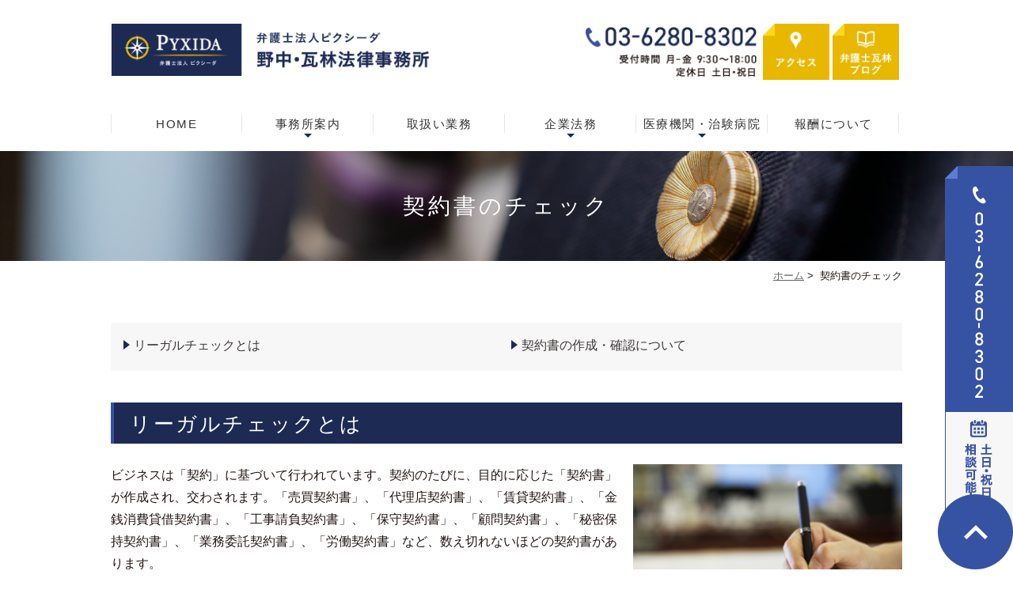

--- FILE ---
content_type: text/html; charset=UTF-8
request_url: https://www.pyxida-law.com/contract/
body_size: 39992
content:
<!DOCTYPE html>
<html lang="ja">
<head>
<meta name="viewport" content="width=device-width,minimum-scale=1.0,maximum-scale=2.0,user-scalable=yes,initial-scale=1.0" />
<meta http-equiv="Content-Type" content="text/html; charset=UTF-8" />
<title>新宿区でリーガルチェック、契約書チェックなら東京 弁護士法人ピクシーダ</title>

<!--[if lt IE 9]>
<script src="https://www.pyxida-law.com/wp-content/themes/originalstyle-1column/js/html5.js"></script>
<![endif]-->
<meta name='robots' content='max-image-preview:large' />

<!-- All in One SEO Pack 2.4.4.1 by Michael Torbert of Semper Fi Web Design[236,261] -->
<meta name="description"  content="【メール問合せ無料】東京の新宿区の市ヶ谷、千代田区の飯田橋、水道橋周辺で、企業の契約書のチェック、リーガルチェックなら野中・瓦林法律事務所の弁護士瓦林道広までご相談ください。契約書の作成（売買契約書、代理店契約書、賃貸契約書、金銭消費賃借契約書、工事請負契約書、保守契約書、顧問契約書、秘密保持契約書、業務委託契約書、労働契約書など）全般ご相談ください。" />

<meta name="keywords"  content="新宿区,リーガルチェック,契約書チェック,弁護士,瓦林道広" />

<link rel="canonical" href="https://www.pyxida-law.com/contract/" />
			<script type="text/javascript" >
				window.ga=window.ga||function(){(ga.q=ga.q||[]).push(arguments)};ga.l=+new Date;
				ga('create', 'UA-114386641-1', 'auto');
				// Plugins
				
				ga('send', 'pageview');
			</script>
			<script async src="https://www.google-analytics.com/analytics.js"></script>
			<!-- /all in one seo pack -->
<link rel='dns-prefetch' href='//ajax.googleapis.com' />
<link rel='dns-prefetch' href='//www.google.com' />
<link rel='dns-prefetch' href='//s.w.org' />
<link rel="alternate" type="application/rss+xml" title="弁護士瓦林道広 &raquo; フィード" href="https://www.pyxida-law.com/feed/" />
<link rel="alternate" type="application/rss+xml" title="弁護士瓦林道広 &raquo; コメントフィード" href="https://www.pyxida-law.com/comments/feed/" />
		<!-- This site uses the Google Analytics by MonsterInsights plugin v8.10.0 - Using Analytics tracking - https://www.monsterinsights.com/ -->
							<script
				src="//www.googletagmanager.com/gtag/js?id=UA-114386641-1"  data-cfasync="false" data-wpfc-render="false" type="text/javascript" async></script>
			<script data-cfasync="false" data-wpfc-render="false" type="text/javascript">
				var mi_version = '8.10.0';
				var mi_track_user = true;
				var mi_no_track_reason = '';
				
								var disableStrs = [
															'ga-disable-UA-114386641-1',
									];

				/* Function to detect opted out users */
				function __gtagTrackerIsOptedOut() {
					for (var index = 0; index < disableStrs.length; index++) {
						if (document.cookie.indexOf(disableStrs[index] + '=true') > -1) {
							return true;
						}
					}

					return false;
				}

				/* Disable tracking if the opt-out cookie exists. */
				if (__gtagTrackerIsOptedOut()) {
					for (var index = 0; index < disableStrs.length; index++) {
						window[disableStrs[index]] = true;
					}
				}

				/* Opt-out function */
				function __gtagTrackerOptout() {
					for (var index = 0; index < disableStrs.length; index++) {
						document.cookie = disableStrs[index] + '=true; expires=Thu, 31 Dec 2099 23:59:59 UTC; path=/';
						window[disableStrs[index]] = true;
					}
				}

				if ('undefined' === typeof gaOptout) {
					function gaOptout() {
						__gtagTrackerOptout();
					}
				}
								window.dataLayer = window.dataLayer || [];

				window.MonsterInsightsDualTracker = {
					helpers: {},
					trackers: {},
				};
				if (mi_track_user) {
					function __gtagDataLayer() {
						dataLayer.push(arguments);
					}

					function __gtagTracker(type, name, parameters) {
						if (!parameters) {
							parameters = {};
						}

						if (parameters.send_to) {
							__gtagDataLayer.apply(null, arguments);
							return;
						}

						if (type === 'event') {
							
														parameters.send_to = monsterinsights_frontend.ua;
							__gtagDataLayer(type, name, parameters);
													} else {
							__gtagDataLayer.apply(null, arguments);
						}
					}

					__gtagTracker('js', new Date());
					__gtagTracker('set', {
						'developer_id.dZGIzZG': true,
											});
															__gtagTracker('config', 'UA-114386641-1', {"forceSSL":"true","link_attribution":"true"} );
										window.gtag = __gtagTracker;										(function () {
						/* https://developers.google.com/analytics/devguides/collection/analyticsjs/ */
						/* ga and __gaTracker compatibility shim. */
						var noopfn = function () {
							return null;
						};
						var newtracker = function () {
							return new Tracker();
						};
						var Tracker = function () {
							return null;
						};
						var p = Tracker.prototype;
						p.get = noopfn;
						p.set = noopfn;
						p.send = function () {
							var args = Array.prototype.slice.call(arguments);
							args.unshift('send');
							__gaTracker.apply(null, args);
						};
						var __gaTracker = function () {
							var len = arguments.length;
							if (len === 0) {
								return;
							}
							var f = arguments[len - 1];
							if (typeof f !== 'object' || f === null || typeof f.hitCallback !== 'function') {
								if ('send' === arguments[0]) {
									var hitConverted, hitObject = false, action;
									if ('event' === arguments[1]) {
										if ('undefined' !== typeof arguments[3]) {
											hitObject = {
												'eventAction': arguments[3],
												'eventCategory': arguments[2],
												'eventLabel': arguments[4],
												'value': arguments[5] ? arguments[5] : 1,
											}
										}
									}
									if ('pageview' === arguments[1]) {
										if ('undefined' !== typeof arguments[2]) {
											hitObject = {
												'eventAction': 'page_view',
												'page_path': arguments[2],
											}
										}
									}
									if (typeof arguments[2] === 'object') {
										hitObject = arguments[2];
									}
									if (typeof arguments[5] === 'object') {
										Object.assign(hitObject, arguments[5]);
									}
									if ('undefined' !== typeof arguments[1].hitType) {
										hitObject = arguments[1];
										if ('pageview' === hitObject.hitType) {
											hitObject.eventAction = 'page_view';
										}
									}
									if (hitObject) {
										action = 'timing' === arguments[1].hitType ? 'timing_complete' : hitObject.eventAction;
										hitConverted = mapArgs(hitObject);
										__gtagTracker('event', action, hitConverted);
									}
								}
								return;
							}

							function mapArgs(args) {
								var arg, hit = {};
								var gaMap = {
									'eventCategory': 'event_category',
									'eventAction': 'event_action',
									'eventLabel': 'event_label',
									'eventValue': 'event_value',
									'nonInteraction': 'non_interaction',
									'timingCategory': 'event_category',
									'timingVar': 'name',
									'timingValue': 'value',
									'timingLabel': 'event_label',
									'page': 'page_path',
									'location': 'page_location',
									'title': 'page_title',
								};
								for (arg in args) {
																		if (!(!args.hasOwnProperty(arg) || !gaMap.hasOwnProperty(arg))) {
										hit[gaMap[arg]] = args[arg];
									} else {
										hit[arg] = args[arg];
									}
								}
								return hit;
							}

							try {
								f.hitCallback();
							} catch (ex) {
							}
						};
						__gaTracker.create = newtracker;
						__gaTracker.getByName = newtracker;
						__gaTracker.getAll = function () {
							return [];
						};
						__gaTracker.remove = noopfn;
						__gaTracker.loaded = true;
						window['__gaTracker'] = __gaTracker;
					})();
									} else {
										console.log("");
					(function () {
						function __gtagTracker() {
							return null;
						}

						window['__gtagTracker'] = __gtagTracker;
						window['gtag'] = __gtagTracker;
					})();
									}
			</script>
				<!-- / Google Analytics by MonsterInsights -->
		<link rel='stylesheet' id='wp-block-library-css'  href='https://www.pyxida-law.com/wp-includes/css/dist/block-library/style.min.css?ver=6.0.11' type='text/css' media='all' />
<style id='global-styles-inline-css' type='text/css'>
body{--wp--preset--color--black: #000000;--wp--preset--color--cyan-bluish-gray: #abb8c3;--wp--preset--color--white: #ffffff;--wp--preset--color--pale-pink: #f78da7;--wp--preset--color--vivid-red: #cf2e2e;--wp--preset--color--luminous-vivid-orange: #ff6900;--wp--preset--color--luminous-vivid-amber: #fcb900;--wp--preset--color--light-green-cyan: #7bdcb5;--wp--preset--color--vivid-green-cyan: #00d084;--wp--preset--color--pale-cyan-blue: #8ed1fc;--wp--preset--color--vivid-cyan-blue: #0693e3;--wp--preset--color--vivid-purple: #9b51e0;--wp--preset--gradient--vivid-cyan-blue-to-vivid-purple: linear-gradient(135deg,rgba(6,147,227,1) 0%,rgb(155,81,224) 100%);--wp--preset--gradient--light-green-cyan-to-vivid-green-cyan: linear-gradient(135deg,rgb(122,220,180) 0%,rgb(0,208,130) 100%);--wp--preset--gradient--luminous-vivid-amber-to-luminous-vivid-orange: linear-gradient(135deg,rgba(252,185,0,1) 0%,rgba(255,105,0,1) 100%);--wp--preset--gradient--luminous-vivid-orange-to-vivid-red: linear-gradient(135deg,rgba(255,105,0,1) 0%,rgb(207,46,46) 100%);--wp--preset--gradient--very-light-gray-to-cyan-bluish-gray: linear-gradient(135deg,rgb(238,238,238) 0%,rgb(169,184,195) 100%);--wp--preset--gradient--cool-to-warm-spectrum: linear-gradient(135deg,rgb(74,234,220) 0%,rgb(151,120,209) 20%,rgb(207,42,186) 40%,rgb(238,44,130) 60%,rgb(251,105,98) 80%,rgb(254,248,76) 100%);--wp--preset--gradient--blush-light-purple: linear-gradient(135deg,rgb(255,206,236) 0%,rgb(152,150,240) 100%);--wp--preset--gradient--blush-bordeaux: linear-gradient(135deg,rgb(254,205,165) 0%,rgb(254,45,45) 50%,rgb(107,0,62) 100%);--wp--preset--gradient--luminous-dusk: linear-gradient(135deg,rgb(255,203,112) 0%,rgb(199,81,192) 50%,rgb(65,88,208) 100%);--wp--preset--gradient--pale-ocean: linear-gradient(135deg,rgb(255,245,203) 0%,rgb(182,227,212) 50%,rgb(51,167,181) 100%);--wp--preset--gradient--electric-grass: linear-gradient(135deg,rgb(202,248,128) 0%,rgb(113,206,126) 100%);--wp--preset--gradient--midnight: linear-gradient(135deg,rgb(2,3,129) 0%,rgb(40,116,252) 100%);--wp--preset--duotone--dark-grayscale: url('#wp-duotone-dark-grayscale');--wp--preset--duotone--grayscale: url('#wp-duotone-grayscale');--wp--preset--duotone--purple-yellow: url('#wp-duotone-purple-yellow');--wp--preset--duotone--blue-red: url('#wp-duotone-blue-red');--wp--preset--duotone--midnight: url('#wp-duotone-midnight');--wp--preset--duotone--magenta-yellow: url('#wp-duotone-magenta-yellow');--wp--preset--duotone--purple-green: url('#wp-duotone-purple-green');--wp--preset--duotone--blue-orange: url('#wp-duotone-blue-orange');--wp--preset--font-size--small: 13px;--wp--preset--font-size--medium: 20px;--wp--preset--font-size--large: 36px;--wp--preset--font-size--x-large: 42px;}.has-black-color{color: var(--wp--preset--color--black) !important;}.has-cyan-bluish-gray-color{color: var(--wp--preset--color--cyan-bluish-gray) !important;}.has-white-color{color: var(--wp--preset--color--white) !important;}.has-pale-pink-color{color: var(--wp--preset--color--pale-pink) !important;}.has-vivid-red-color{color: var(--wp--preset--color--vivid-red) !important;}.has-luminous-vivid-orange-color{color: var(--wp--preset--color--luminous-vivid-orange) !important;}.has-luminous-vivid-amber-color{color: var(--wp--preset--color--luminous-vivid-amber) !important;}.has-light-green-cyan-color{color: var(--wp--preset--color--light-green-cyan) !important;}.has-vivid-green-cyan-color{color: var(--wp--preset--color--vivid-green-cyan) !important;}.has-pale-cyan-blue-color{color: var(--wp--preset--color--pale-cyan-blue) !important;}.has-vivid-cyan-blue-color{color: var(--wp--preset--color--vivid-cyan-blue) !important;}.has-vivid-purple-color{color: var(--wp--preset--color--vivid-purple) !important;}.has-black-background-color{background-color: var(--wp--preset--color--black) !important;}.has-cyan-bluish-gray-background-color{background-color: var(--wp--preset--color--cyan-bluish-gray) !important;}.has-white-background-color{background-color: var(--wp--preset--color--white) !important;}.has-pale-pink-background-color{background-color: var(--wp--preset--color--pale-pink) !important;}.has-vivid-red-background-color{background-color: var(--wp--preset--color--vivid-red) !important;}.has-luminous-vivid-orange-background-color{background-color: var(--wp--preset--color--luminous-vivid-orange) !important;}.has-luminous-vivid-amber-background-color{background-color: var(--wp--preset--color--luminous-vivid-amber) !important;}.has-light-green-cyan-background-color{background-color: var(--wp--preset--color--light-green-cyan) !important;}.has-vivid-green-cyan-background-color{background-color: var(--wp--preset--color--vivid-green-cyan) !important;}.has-pale-cyan-blue-background-color{background-color: var(--wp--preset--color--pale-cyan-blue) !important;}.has-vivid-cyan-blue-background-color{background-color: var(--wp--preset--color--vivid-cyan-blue) !important;}.has-vivid-purple-background-color{background-color: var(--wp--preset--color--vivid-purple) !important;}.has-black-border-color{border-color: var(--wp--preset--color--black) !important;}.has-cyan-bluish-gray-border-color{border-color: var(--wp--preset--color--cyan-bluish-gray) !important;}.has-white-border-color{border-color: var(--wp--preset--color--white) !important;}.has-pale-pink-border-color{border-color: var(--wp--preset--color--pale-pink) !important;}.has-vivid-red-border-color{border-color: var(--wp--preset--color--vivid-red) !important;}.has-luminous-vivid-orange-border-color{border-color: var(--wp--preset--color--luminous-vivid-orange) !important;}.has-luminous-vivid-amber-border-color{border-color: var(--wp--preset--color--luminous-vivid-amber) !important;}.has-light-green-cyan-border-color{border-color: var(--wp--preset--color--light-green-cyan) !important;}.has-vivid-green-cyan-border-color{border-color: var(--wp--preset--color--vivid-green-cyan) !important;}.has-pale-cyan-blue-border-color{border-color: var(--wp--preset--color--pale-cyan-blue) !important;}.has-vivid-cyan-blue-border-color{border-color: var(--wp--preset--color--vivid-cyan-blue) !important;}.has-vivid-purple-border-color{border-color: var(--wp--preset--color--vivid-purple) !important;}.has-vivid-cyan-blue-to-vivid-purple-gradient-background{background: var(--wp--preset--gradient--vivid-cyan-blue-to-vivid-purple) !important;}.has-light-green-cyan-to-vivid-green-cyan-gradient-background{background: var(--wp--preset--gradient--light-green-cyan-to-vivid-green-cyan) !important;}.has-luminous-vivid-amber-to-luminous-vivid-orange-gradient-background{background: var(--wp--preset--gradient--luminous-vivid-amber-to-luminous-vivid-orange) !important;}.has-luminous-vivid-orange-to-vivid-red-gradient-background{background: var(--wp--preset--gradient--luminous-vivid-orange-to-vivid-red) !important;}.has-very-light-gray-to-cyan-bluish-gray-gradient-background{background: var(--wp--preset--gradient--very-light-gray-to-cyan-bluish-gray) !important;}.has-cool-to-warm-spectrum-gradient-background{background: var(--wp--preset--gradient--cool-to-warm-spectrum) !important;}.has-blush-light-purple-gradient-background{background: var(--wp--preset--gradient--blush-light-purple) !important;}.has-blush-bordeaux-gradient-background{background: var(--wp--preset--gradient--blush-bordeaux) !important;}.has-luminous-dusk-gradient-background{background: var(--wp--preset--gradient--luminous-dusk) !important;}.has-pale-ocean-gradient-background{background: var(--wp--preset--gradient--pale-ocean) !important;}.has-electric-grass-gradient-background{background: var(--wp--preset--gradient--electric-grass) !important;}.has-midnight-gradient-background{background: var(--wp--preset--gradient--midnight) !important;}.has-small-font-size{font-size: var(--wp--preset--font-size--small) !important;}.has-medium-font-size{font-size: var(--wp--preset--font-size--medium) !important;}.has-large-font-size{font-size: var(--wp--preset--font-size--large) !important;}.has-x-large-font-size{font-size: var(--wp--preset--font-size--x-large) !important;}
</style>
<link rel='stylesheet' id='slick-style-css'  href='https://www.pyxida-law.com/wp-content/themes/originalstyle-1column/css/slick.css?ver=6.0.11' type='text/css' media='all' />
<link rel='stylesheet' id='simplelightbox-style-css'  href='https://www.pyxida-law.com/wp-content/themes/originalstyle-1column/css/simplelightbox.min.css?ver=6.0.11' type='text/css' media='all' />
<link rel='stylesheet' id='originalstylecommon-style-css'  href='https://www.pyxida-law.com/wp-content/themes/originalstyle-1column/common.css?ver=6.0.11' type='text/css' media='all' />
<link rel='stylesheet' id='originalstyle-style-css'  href='https://www.pyxida-law.com/wp-content/themes/originalstyle-1column/style.css?ver=6.0.11' type='text/css' media='all' />
<link rel='stylesheet' id='originalstyleindex-style-css'  href='https://www.pyxida-law.com/wp-content/themes/originalstyle-1column/index.css?ver=6.0.11' type='text/css' media='all' />
<link rel='stylesheet' id='jquery-ui-smoothness-css'  href='https://www.pyxida-law.com/wp-content/plugins/contact-form-7/includes/js/jquery-ui/themes/smoothness/jquery-ui.min.css?ver=1.12.1' type='text/css' media='screen' />
<script type='text/javascript' src='https://www.pyxida-law.com/wp-content/plugins/google-analytics-for-wordpress/assets/js/frontend-gtag.min.js?ver=8.10.0' id='monsterinsights-frontend-script-js'></script>
<script data-cfasync="false" data-wpfc-render="false" type="text/javascript" id='monsterinsights-frontend-script-js-extra'>/* <![CDATA[ */
var monsterinsights_frontend = {"js_events_tracking":"true","download_extensions":"doc,pdf,ppt,zip,xls,docx,pptx,xlsx","inbound_paths":"[{\"path\":\"\\\/go\\\/\",\"label\":\"affiliate\"},{\"path\":\"\\\/recommend\\\/\",\"label\":\"affiliate\"}]","home_url":"https:\/\/www.pyxida-law.com","hash_tracking":"false","ua":"UA-114386641-1","v4_id":""};/* ]]> */
</script>
<link rel="https://api.w.org/" href="https://www.pyxida-law.com/wp-json/" /><link rel="alternate" type="application/json" href="https://www.pyxida-law.com/wp-json/wp/v2/pages/36" /><link rel="alternate" type="application/json+oembed" href="https://www.pyxida-law.com/wp-json/oembed/1.0/embed?url=https%3A%2F%2Fwww.pyxida-law.com%2Fcontract%2F" />
<link rel="alternate" type="text/xml+oembed" href="https://www.pyxida-law.com/wp-json/oembed/1.0/embed?url=https%3A%2F%2Fwww.pyxida-law.com%2Fcontract%2F&#038;format=xml" />
<link rel="icon" href="https://www.pyxida-law.com/wp-content/uploads/2022/06/cropped-favicon-32x32.png" sizes="32x32" />
<link rel="icon" href="https://www.pyxida-law.com/wp-content/uploads/2022/06/cropped-favicon-192x192.png" sizes="192x192" />
<link rel="apple-touch-icon" href="https://www.pyxida-law.com/wp-content/uploads/2022/06/cropped-favicon-180x180.png" />
<meta name="msapplication-TileImage" content="https://www.pyxida-law.com/wp-content/uploads/2022/06/cropped-favicon-270x270.png" />
		<style type="text/css" id="wp-custom-css">
			.grecaptcha-badge {

	/* 表示を消す */
	visibility: hidden !important;

}		</style>
		
<!-- Google Tag Manager -->
<script>(function(w,d,s,l,i){w[l]=w[l]||[];w[l].push({'gtm.start':
new Date().getTime(),event:'gtm.js'});var f=d.getElementsByTagName(s)[0],
j=d.createElement(s),dl=l!='dataLayer'?'&l='+l:'';j.async=true;j.src=
'https://www.googletagmanager.com/gtm.js?id='+i+dl;f.parentNode.insertBefore(j,f);
})(window,document,'script','dataLayer','GTM-K39GVNV');</script>
<!-- End Google Tag Manager -->

</head>

<body  class=" under-page page page-contract ">

<!-- Google Tag Manager (noscript) -->
<noscript><iframe src="https://www.googletagmanager.com/ns.html?id=GTM-K39GVNV"
height="0" width="0" style="display:none;visibility:hidden"></iframe></noscript>
<!-- End Google Tag Manager (noscript) -->

<div id="header">
<div class="inner clearfix">
<div id="custom_html-3" class="widget_text headerinner"><div class="textwidget custom-html-widget"><h1 class="pc"><a href="https://www.pyxida-law.com"><img src="https://www.pyxida-law.com/wp-content/themes/originalstyle-1column/img/logo.png" alt="野中・瓦林法律事務所 弁護士 瓦林道広 -新宿区  市ヶ谷・四谷・飯田橋- "></a></h1>
<div class="hd_wrap sp">
<h1><a href="https://www.pyxida-law.com"><img src="https://www.pyxida-law.com/wp-content/themes/originalstyle-1column/img/logo.png" alt="野中・瓦林法律事務所 弁護士 瓦林道広 -新宿区  市ヶ谷・四谷・飯田橋- "></a></h1>
</div>
<ul class="pc">
<li class="txt"><img class="" alt="土日・祝日夜間相談可能！ TEL:03-6280-8302 受付時間 月-金 9:30～18:00 定休日 土日・祝日" src="https://www.pyxida-law.com/wp-content/themes/originalstyle-1column/img/header_tel.png"></li>
<li class="tel">
<ul class="btn">
<li class="inq"><a href="https://www.pyxida-law.com/office/#a07"><img alt="アクセス" src="https://www.pyxida-law.com/wp-content/themes/originalstyle-1column/img/header_btn01.png"></a></li>
<li class="inq"><a href="https://www.pyxida-law.com/blog/"><img alt="弁護士瓦林ブログ" src="https://www.pyxida-law.com/wp-content/themes/originalstyle-1column/img/header_btn02.png"></a></li>
</ul>
</li>
</ul>
<ul class="sp">
<li><a href="https://www.pyxida-law.com"><img src="https://www.pyxida-law.com/wp-content/themes/originalstyle-1column/img/sp_gnavi01.png" alt="HOME" /></a></li>
<li><a href="https://www.pyxida-law.com/office/#a01"><img src="https://www.pyxida-law.com/wp-content/themes/originalstyle-1column/img/sp_gnavi02.png" alt="弁護士の紹介" /></a></li>
<li class="tel"><a href="tel:0362808302"><img src="https://www.pyxida-law.com/wp-content/themes/originalstyle-1column/img/sp_gnavi03.png" alt="電話" /></a></li>
<li><a href="https://www.pyxida-law.com/office/#a07"><img src="https://www.pyxida-law.com/wp-content/themes/originalstyle-1column/img/sp_gnavi04.png" alt="アクセス" /></a></li>
<li id="toggle" class="sp"><a><img src="https://www.pyxida-law.com/wp-content/themes/originalstyle-1column/img/sp_gnavi05.png" alt="MENU" /></a></li>
</ul></div></div></div>
</div>

<div id="nav">
<div class="inner">
<div class="textwidget custom-html-widget"><div class="menu-header-nav-container">
<ul class="menu" id="menu-header-nav">
<li class="nav01"><a href="https://www.pyxida-law.com/">HOME</a></li>
<li class="has_children nav02"><a href="javascript:void(0)">事務所案内</a>
<ul class="sub-menu submenu-sp">
<li><a href="https://www.pyxida-law.com/office/#a01">弁護士の紹介</a></li>
<li><a href="https://www.pyxida-law.com/office/#a06">事務所の概要</a></li>
<li><a href="https://www.pyxida-law.com/recruit/">求人情報</a></li>
<li><a href="https://www.pyxida-law.com/policy/">プライバシーポリシー</a></li>
<li><a href="https://www.pyxida-law.com/office/#a07">アクセス</a></li>
</ul>
</li>
<li class="nav03"><a href="https://www.pyxida-law.com/business/">取扱い業務</a></li>
<li class="has_children nav04"><a href="javascript:void(0)">企業法務</a>
<ul class="sub-menu submenu-sp">
	<li><a href="https://www.pyxida-law.com/labor-problem/">労務問題</a></li>
<li><a href="https://www.pyxida-law.com/scandal/#harassment">社内のハラスメント問題</a></li>
<li><a href="https://www.pyxida-law.com/scandal/#money">金銭の使い込み</a></li>
<li><a href="https://www.pyxida-law.com/construction/">労務管理体制構築</a></li>
<li><a href="https://www.pyxida-law.com/contract/">契約書チェック</a></li>
<li><a href="https://www.pyxida-law.com/debt-Collection/">債権回収</a></li>
<li><a href="https://www.pyxida-law.com/business-succession/">事業継承</a></li>
<li><a href="https://www.pyxida-law.com/advisory-contracts/">顧問契約</a></li>
</ul>
</li>
<li class="has_children nav05"><a href="javascript:void(0)">医療機関・治験病院</a>
<ul class="sub-menu submenu-sp">
<li><a href="https://www.pyxida-law.com/medical/">医療機関労務管理</a></li>
<li><a href="https://www.pyxida-law.com/clinical-trial/">治験病院からの相談</a></li>
</ul>
</li>
<li class="nav06"><a href="https://www.pyxida-law.com/remuneration/">報酬について</a></li>
</ul>
</div></div></div>
</div>
<div id="contents">
        <div class="page-title"><h2>契約書のチェック</h2></div>
      <div class="bread_wrap">  	<ul class="bread">
	<li><a href="https://www.pyxida-law.com">ホーム</a>&nbsp;&gt;&nbsp;</li>
    <li>契約書のチェック</li></ul>
  </div>
<div class="inner clearfix">
<div id="main" class="mainblock under">
            <!-- temp-page -->
<div class="block">
<ul class="ul_arrow float-list float-list2 page-list">
<li><a href="#a01">リーガルチェックとは</a></li>
<li><a href="#a02">契約書の作成・確認について</a></li>
</ul>
</div>
<div class="block-inner clearfix">
<div id="a01" class="h3">
<h3>リーガルチェックとは</h3>
</div>
<p class="clearfix"><img width="767" height="511" src="https://www.pyxida-law.com/wp-content/uploads/2018/01/contract_img01.jpg" alt="リーガルチェックとは" class="alignright size-full wp-image-108" srcset="https://www.pyxida-law.com/wp-content/uploads/2018/01/contract_img01.jpg 767w, https://www.pyxida-law.com/wp-content/uploads/2018/01/contract_img01-220x147.jpg 220w" sizes="(max-width: 767px) 100vw, 767px" />ビジネスは「契約」に基づいて行われています。契約のたびに、目的に応じた「契約書」が作成され、交わされます。「売買契約書」、「代理店契約書」、「賃貸契約書」、「金銭消費貸借契約書」、「工事請負契約書」、「保守契約書」、「顧問契約書」、「秘密保持契約書」、「業務委託契約書」、「労働契約書」など、数え切れないほどの契約書があります。<br />
 これらの契約書において、コンプライアンス上の問題点がないか、あいまいさや不明瞭な表現によって不備が生じていないか、会社にとって不利な条件でないかなどを、弁護士や法務担当者が専門知識や最新の動向を踏まえてチェックするのがリーガルチェックです。</p>
<p>契約書に不備があった場合、契約が無効になったり、クレームや代金不払いなどのトラブルが生じたりするなど、会社に大きな損失を生じさせてしまいかねません。<br />
 また、新規のものに限らず、過去の契約書についてもチェックや見直しを図ることが重要です。法令改正などにともなって適宜改定していくこともリーガルチェックの大事な役割です。</p>
<h4>リーガルチェックのメリット</h4>
<ul class="ul01">
<li>契約の有効性を高める<br />
 契約書の用語･定義を検討し、ビジネスの目的に合った契約書になっているかをチェックします。</li>
<li>自社の利益を守る<br />
 契約書の言い回し一つで不利な条件での契約になってしまったり、自社の利益を損なってしまうケースがあります。業務の実態と照らし合わせて契約書の文言を検討し、不利な条件はないかなどをチェックします。</li>
<li>トラブルを未然に防ぐ<br />
 条項の不備やあいまいな表現によるトラブルを予見し、未然に防ぎます。</li>
<li>コンプライアンス、リスク管理の意識が高まる<br />
 契約書の流用や、十分な検討なしで契約を交わすことによる思わぬトラブルを防ぐため、リーガルチェックを経ない契約は行わないなどの社内ルールを確立することで、業務全般へのコンプライアンス、リスク管理意識が高まります。</li>
<li>自社の味方となる弁護士との関係性をつくれる<br />
 社内に専門性の高い法務担当を置くことが難しい場合もあります。リーガルチェックを通して社外の弁護士と緊密な関係をつくることで、信頼のおけるリーガルサービスを受けることができます。</li>
</ul>
</div>
<div class="block-inner clearfix">
<div id="a02" class="h3">
<h3>契約書の作成・確認について</h3>
</div>
<p class="clearfix"><img loading="lazy" width="767" height="511" src="https://www.pyxida-law.com/wp-content/uploads/2018/01/contract_img02.jpg" alt="契約書の作成・確認について" class="alignright size-full wp-image-109" srcset="https://www.pyxida-law.com/wp-content/uploads/2018/01/contract_img02.jpg 767w, https://www.pyxida-law.com/wp-content/uploads/2018/01/contract_img02-220x147.jpg 220w" sizes="(max-width: 767px) 100vw, 767px" />契約書を上手に作成し内容を確認するのは、体裁のいい契約書を作ることやリスクを回避することだけが目的ではなく、利益を上げられる企業体質づくりが目的です。<br />
 ビジネスの基本を支える契約書の作成には、いくつかの重要なポイントがあります。以下のようなポイントに留意することで、ビジネス目的をより円滑に達成できるものになります。</p>
<h4>自社のサービス、サービス目的に合致した契約書の作成</h4>
<p>ひな形を利用したり他社のものを流用したりした場合、御社のサービスの利点を活かせなかったり、不利な条件を見逃してしまったりして、みすみす利益を逃すようなことになりかねません。自社のサービスに合った、適切な契約書を作成しましょう。</p>
<h4>安心に裏打ちされた交渉</h4>
<p>法律的に問題のない、信頼できる契約書があることで、主導権を持った契約交渉ができます。相手が大手企業であっても臆することなく、自社の利益を守る交渉に臨めます。</p>
<h4>リスクのコントロール</h4>
<p>契約書を精査していく過程で、契約に潜むリスクを事前に察知し、リスクヘッジの項目を盛り込んだり、あらかじめ運用に際しても対策を用意しておくこともできます。</p>
<h4>見通しのいいビジネススキームの構築</h4>
<p>新規のビジネスを構築していく場合に、経済面・実務面からの観点だけでなく法律面からの観点を加えることで、新規ビジネスの問題点が整理され、見通しのいいビジネスの形を構築できることがあります。</p>
<p>こうした契約書の作成・確認は、専門知識をもち、実務にも明るい弁護士が当たることで、ビジネスをより加速させることができます。</p>
</div>
    </div>
<div id="aside">

<div id="custom_html-5" class="widget_text sideinner"><div class="textwidget custom-html-widget"><div class="inq"><img src="https://www.pyxida-law.com/wp-content/themes/originalstyle-1column/img/side01.png" alt="TEL:03-6280-8302"></div><div class="inq01 pc"><a href="#header"><img src="https://www.pyxida-law.com/wp-content/themes/originalstyle-1column/img/pagetop.png" alt="一番上に戻る"></a></div></div></div>
</div>
</div>
<div id="custom_html-6" class="widget_text contentbottom"><div class="textwidget custom-html-widget"><div class="contact-bn clearfix">
<a href="https://www.pyxida-law.com/contact/"><img src="https://www.pyxida-law.com/wp-content/uploads/2022/06/9eff5ceb968292c1d6a65834d7ab08cb.jpg" alt="弁護士 瓦林道広　メールでのお問い合わせはこちら" class="pc"><img src="https://www.pyxida-law.com/wp-content/uploads/2022/06/6f104f430a0565667cb266b554ecbab8.jpg" alt="弁護士 瓦林道広　メールでのお問い合わせはこちら" class="sp"></a>
</div></div></div></div>

<div class="" id="footer">
<div class="inner clearfix ">
<div id="custom_html-2" class="widget_text footerinner"><div class="textwidget custom-html-widget"><div class="menu-footer-nav-container clearfix">
<ul id="menu-footer-nav" class="menu">
<li class="menu-item-has-children menu-item-has-children1"><span class="title">事務所</span>
<ul class="sub-menu">
<li><a href="https://www.pyxida-law.com/">HOME</a></li>
<li><a href="https://www.pyxida-law.com/office/">事務所案内</a></li>
<li><a href="https://www.pyxida-law.com/business/">取扱い業務</a></li>
<li><a href="https://www.pyxida-law.com/policy/">プライバシーポリシー</a></li>
<li><a href="https://www.pyxida-law.com/remuneration/">報酬について</a></li>
<li><a href="https://www.pyxida-law.com/seminar/">セミナー告知</a></li>
<li><a href="https://www.pyxida-law.com/book/">書籍紹介</a></li>
<li><a href="https://www.pyxida-law.com/blog/">弁護士 瓦林ブログ</a></li>
<li><a href="https://www.pyxida-law.com/contact/">お問い合わせ</a></li>
<li><a href="https://www.pyxida-law.com/sitemap/">サイトマップ</a></li>
</ul>
</li>
<li class="menu-item-has-children menu-item-has-children2"><span class="title">企業法務</span>
<ul class="sub-menu">
<li><a href="https://www.pyxida-law.com/labor-problem/">労働問題について</a></li>
<li><a href="https://www.pyxida-law.com/construction/">労働管理体制構築</a></li>
<li><a href="https://www.pyxida-law.com/contract/">契約書のチェック</a></li>
<li><a href="https://www.pyxida-law.com/debt-Collection/">債権回収</a></li>
<li><a href="https://www.pyxida-law.com/business-succession/">事業継承</a></li>
<li><a href="https://www.pyxida-law.com/advisory-contracts/">顧問契約について</a></li>
<li><a href="https://www.pyxida-law.com/business/#a01_3">倒産・破産・民事再生</a></li>
<li><a href="https://www.pyxida-law.com/business/#a01_4">訴訟への対応</a></li>
</ul>
</li>

</ul><div class="footerinner">
<div class="textwidget"><div class="footer_access">
<p><img src="https://www.pyxida-law.com/wp-content/themes/originalstyle-1column/img/footer_logo.png" alt="野中・瓦林法律事務所 弁護士 瓦林道広"></p>
<p>電話番号：03-6280-8302<br>
住所：〒162-0824　<span class="sp"><br /></span>東京都新宿区揚場町１番１号 揚場ビル５階
<!--〒162-0844 東京都新宿区市谷八幡町2-1<br>ＤＳ市ヶ谷ビル9階--></p>
<div class="googlemap mb10"><iframe src="https://www.google.com/maps/embed?pb=!1m18!1m12!1m3!1d963.2606621035509!2d139.74242862433366!3d35.70137765984046!2m3!1f0!2f0!3f0!3m2!1i1024!2i768!4f13.1!3m3!1m2!1s0x60188c44db22ce3d%3A0x3662613f40a6f973!2z44CSMTYyLTA4MjQg5p2x5Lqs6YO95paw5a6_5Yy65o-a5aC055S677yR4oiS77yRIOaPmuWgtOODk-ODqyDvvJXpmo4!5e0!3m2!1sja!2sjp!4v1741330237127!5m2!1sja!2sjp" width="600" height="450" style="border:0;" allowfullscreen="" loading="lazy" referrerpolicy="no-referrer-when-downgrade"></iframe></div>
<!--
<div class="googlemap mb10"><iframe width="600" height="450" style="border: 0;" src="https://www.google.com/maps/embed?pb=!1m18!1m12!1m3!1d3240.375536018237!2d139.73270646557455!3d35.692375286967604!2m3!1f0!2f0!3f0!3m2!1i1024!2i768!4f13.1!3m3!1m2!1s0x60188c5e2e0f79eb%3A0x503e48a2d0c90301!2z44CSMTYyLTA4NDQg5p2x5Lqs6YO95paw5a6_5Yy65biC6LC35YWr5bmh55S677yS4oiS77yRIOWkp-aJi-eUuuW7uueJqeW4guOCseiwt-ODk-ODqw!5e0!3m2!1sja!2sjp!4v1517374007817" allowfullscreen="allowfullscreen"></iframe></div>
-->
</div>
</div>
</div>
</div>
<div class="p_01">&copy;野中・瓦林弁護士事務所</div>
<div class="btm_inq sp">
<div class="inq01"><a href="#header"><img src="https://www.pyxida-law.com/wp-content/themes/originalstyle-1column/img/pagetop.png" alt="一番上に戻る"></a></div>
</div>
</div></div></div>
</div>
<script type='text/javascript' src='https://www.pyxida-law.com/wp-includes/js/dist/vendor/regenerator-runtime.min.js?ver=0.13.9' id='regenerator-runtime-js'></script>
<script type='text/javascript' src='https://www.pyxida-law.com/wp-includes/js/dist/vendor/wp-polyfill.min.js?ver=3.15.0' id='wp-polyfill-js'></script>
<script type='text/javascript' id='contact-form-7-js-extra'>
/* <![CDATA[ */
var wpcf7 = {"api":{"root":"https:\/\/www.pyxida-law.com\/wp-json\/","namespace":"contact-form-7\/v1"}};
/* ]]> */
</script>
<script type='text/javascript' src='https://www.pyxida-law.com/wp-content/plugins/contact-form-7/includes/js/index.js?ver=5.6' id='contact-form-7-js'></script>
<script type='text/javascript' src='https://ajax.googleapis.com/ajax/libs/jquery/1.10.1/jquery.min.js?ver=1.10.1' id='jquery-js'></script>
<script type='text/javascript' src='https://www.pyxida-law.com/wp-content/themes/originalstyle-1column/js/script.js?ver=6.0.11' id='originalscript-script-js'></script>
<script type='text/javascript' src='https://www.pyxida-law.com/wp-content/themes/originalstyle-1column/js/slick.js?ver=6.0.11' id='slick-script-js'></script>
<script type='text/javascript' src='https://www.pyxida-law.com/wp-content/themes/originalstyle-1column/js/simple-lightbox.min.js?ver=6.0.11' id='simple-lightbox-script-js'></script>
<script type='text/javascript' src='https://www.pyxida-law.com/wp-content/themes/originalstyle-1column/js/loop.js?ver=6.0.11' id='loop-script-js'></script>
<script type='text/javascript' src='https://www.pyxida-law.com/wp-includes/js/jquery/ui/core.min.js?ver=1.13.1' id='jquery-ui-core-js'></script>
<script type='text/javascript' src='https://www.pyxida-law.com/wp-includes/js/jquery/ui/datepicker.min.js?ver=1.13.1' id='jquery-ui-datepicker-js'></script>
<script type='text/javascript' id='jquery-ui-datepicker-js-after'>
jQuery(function(jQuery){jQuery.datepicker.setDefaults({"closeText":"\u9589\u3058\u308b","currentText":"\u4eca\u65e5","monthNames":["1\u6708","2\u6708","3\u6708","4\u6708","5\u6708","6\u6708","7\u6708","8\u6708","9\u6708","10\u6708","11\u6708","12\u6708"],"monthNamesShort":["1\u6708","2\u6708","3\u6708","4\u6708","5\u6708","6\u6708","7\u6708","8\u6708","9\u6708","10\u6708","11\u6708","12\u6708"],"nextText":"\u6b21","prevText":"\u524d","dayNames":["\u65e5\u66dc\u65e5","\u6708\u66dc\u65e5","\u706b\u66dc\u65e5","\u6c34\u66dc\u65e5","\u6728\u66dc\u65e5","\u91d1\u66dc\u65e5","\u571f\u66dc\u65e5"],"dayNamesShort":["\u65e5","\u6708","\u706b","\u6c34","\u6728","\u91d1","\u571f"],"dayNamesMin":["\u65e5","\u6708","\u706b","\u6c34","\u6728","\u91d1","\u571f"],"dateFormat":"yy\u5e74mm\u6708d\u65e5","firstDay":1,"isRTL":false});});
</script>
<script type='text/javascript' src='https://www.pyxida-law.com/wp-content/plugins/contact-form-7/includes/js/html5-fallback.js?ver=5.6' id='contact-form-7-html5-fallback-js'></script>
<script type='text/javascript' src='https://www.google.com/recaptcha/api.js?render=6LfWG7EqAAAAAG8F5DH46TDk6bPzycZOUpO38MNG&#038;ver=3.0' id='google-recaptcha-js'></script>
<script type='text/javascript' id='wpcf7-recaptcha-js-extra'>
/* <![CDATA[ */
var wpcf7_recaptcha = {"sitekey":"6LfWG7EqAAAAAG8F5DH46TDk6bPzycZOUpO38MNG","actions":{"homepage":"homepage","contactform":"contactform"}};
/* ]]> */
</script>
<script type='text/javascript' src='https://www.pyxida-law.com/wp-content/plugins/contact-form-7/modules/recaptcha/index.js?ver=5.6' id='wpcf7-recaptcha-js'></script>
<script type="text/javascript">
$('.slider').slick({
autoplay: true,
  arrows: true,
fade: true,
  centerMode: true,
  centerPadding: '20%', 
     responsive: [{
         breakpoint: 2000,
         settings: {
  centerPadding: '8%',
         }
     }, {
         breakpoint: 2000,
         settings: {
            arrows: false,
             centerMode: false,

         }
     }]
});

</script>
</body>
</html>

--- FILE ---
content_type: text/html; charset=utf-8
request_url: https://www.google.com/recaptcha/api2/anchor?ar=1&k=6LfWG7EqAAAAAG8F5DH46TDk6bPzycZOUpO38MNG&co=aHR0cHM6Ly93d3cucHl4aWRhLWxhdy5jb206NDQz&hl=en&v=PoyoqOPhxBO7pBk68S4YbpHZ&size=invisible&anchor-ms=20000&execute-ms=30000&cb=8nta41426uoj
body_size: 48570
content:
<!DOCTYPE HTML><html dir="ltr" lang="en"><head><meta http-equiv="Content-Type" content="text/html; charset=UTF-8">
<meta http-equiv="X-UA-Compatible" content="IE=edge">
<title>reCAPTCHA</title>
<style type="text/css">
/* cyrillic-ext */
@font-face {
  font-family: 'Roboto';
  font-style: normal;
  font-weight: 400;
  font-stretch: 100%;
  src: url(//fonts.gstatic.com/s/roboto/v48/KFO7CnqEu92Fr1ME7kSn66aGLdTylUAMa3GUBHMdazTgWw.woff2) format('woff2');
  unicode-range: U+0460-052F, U+1C80-1C8A, U+20B4, U+2DE0-2DFF, U+A640-A69F, U+FE2E-FE2F;
}
/* cyrillic */
@font-face {
  font-family: 'Roboto';
  font-style: normal;
  font-weight: 400;
  font-stretch: 100%;
  src: url(//fonts.gstatic.com/s/roboto/v48/KFO7CnqEu92Fr1ME7kSn66aGLdTylUAMa3iUBHMdazTgWw.woff2) format('woff2');
  unicode-range: U+0301, U+0400-045F, U+0490-0491, U+04B0-04B1, U+2116;
}
/* greek-ext */
@font-face {
  font-family: 'Roboto';
  font-style: normal;
  font-weight: 400;
  font-stretch: 100%;
  src: url(//fonts.gstatic.com/s/roboto/v48/KFO7CnqEu92Fr1ME7kSn66aGLdTylUAMa3CUBHMdazTgWw.woff2) format('woff2');
  unicode-range: U+1F00-1FFF;
}
/* greek */
@font-face {
  font-family: 'Roboto';
  font-style: normal;
  font-weight: 400;
  font-stretch: 100%;
  src: url(//fonts.gstatic.com/s/roboto/v48/KFO7CnqEu92Fr1ME7kSn66aGLdTylUAMa3-UBHMdazTgWw.woff2) format('woff2');
  unicode-range: U+0370-0377, U+037A-037F, U+0384-038A, U+038C, U+038E-03A1, U+03A3-03FF;
}
/* math */
@font-face {
  font-family: 'Roboto';
  font-style: normal;
  font-weight: 400;
  font-stretch: 100%;
  src: url(//fonts.gstatic.com/s/roboto/v48/KFO7CnqEu92Fr1ME7kSn66aGLdTylUAMawCUBHMdazTgWw.woff2) format('woff2');
  unicode-range: U+0302-0303, U+0305, U+0307-0308, U+0310, U+0312, U+0315, U+031A, U+0326-0327, U+032C, U+032F-0330, U+0332-0333, U+0338, U+033A, U+0346, U+034D, U+0391-03A1, U+03A3-03A9, U+03B1-03C9, U+03D1, U+03D5-03D6, U+03F0-03F1, U+03F4-03F5, U+2016-2017, U+2034-2038, U+203C, U+2040, U+2043, U+2047, U+2050, U+2057, U+205F, U+2070-2071, U+2074-208E, U+2090-209C, U+20D0-20DC, U+20E1, U+20E5-20EF, U+2100-2112, U+2114-2115, U+2117-2121, U+2123-214F, U+2190, U+2192, U+2194-21AE, U+21B0-21E5, U+21F1-21F2, U+21F4-2211, U+2213-2214, U+2216-22FF, U+2308-230B, U+2310, U+2319, U+231C-2321, U+2336-237A, U+237C, U+2395, U+239B-23B7, U+23D0, U+23DC-23E1, U+2474-2475, U+25AF, U+25B3, U+25B7, U+25BD, U+25C1, U+25CA, U+25CC, U+25FB, U+266D-266F, U+27C0-27FF, U+2900-2AFF, U+2B0E-2B11, U+2B30-2B4C, U+2BFE, U+3030, U+FF5B, U+FF5D, U+1D400-1D7FF, U+1EE00-1EEFF;
}
/* symbols */
@font-face {
  font-family: 'Roboto';
  font-style: normal;
  font-weight: 400;
  font-stretch: 100%;
  src: url(//fonts.gstatic.com/s/roboto/v48/KFO7CnqEu92Fr1ME7kSn66aGLdTylUAMaxKUBHMdazTgWw.woff2) format('woff2');
  unicode-range: U+0001-000C, U+000E-001F, U+007F-009F, U+20DD-20E0, U+20E2-20E4, U+2150-218F, U+2190, U+2192, U+2194-2199, U+21AF, U+21E6-21F0, U+21F3, U+2218-2219, U+2299, U+22C4-22C6, U+2300-243F, U+2440-244A, U+2460-24FF, U+25A0-27BF, U+2800-28FF, U+2921-2922, U+2981, U+29BF, U+29EB, U+2B00-2BFF, U+4DC0-4DFF, U+FFF9-FFFB, U+10140-1018E, U+10190-1019C, U+101A0, U+101D0-101FD, U+102E0-102FB, U+10E60-10E7E, U+1D2C0-1D2D3, U+1D2E0-1D37F, U+1F000-1F0FF, U+1F100-1F1AD, U+1F1E6-1F1FF, U+1F30D-1F30F, U+1F315, U+1F31C, U+1F31E, U+1F320-1F32C, U+1F336, U+1F378, U+1F37D, U+1F382, U+1F393-1F39F, U+1F3A7-1F3A8, U+1F3AC-1F3AF, U+1F3C2, U+1F3C4-1F3C6, U+1F3CA-1F3CE, U+1F3D4-1F3E0, U+1F3ED, U+1F3F1-1F3F3, U+1F3F5-1F3F7, U+1F408, U+1F415, U+1F41F, U+1F426, U+1F43F, U+1F441-1F442, U+1F444, U+1F446-1F449, U+1F44C-1F44E, U+1F453, U+1F46A, U+1F47D, U+1F4A3, U+1F4B0, U+1F4B3, U+1F4B9, U+1F4BB, U+1F4BF, U+1F4C8-1F4CB, U+1F4D6, U+1F4DA, U+1F4DF, U+1F4E3-1F4E6, U+1F4EA-1F4ED, U+1F4F7, U+1F4F9-1F4FB, U+1F4FD-1F4FE, U+1F503, U+1F507-1F50B, U+1F50D, U+1F512-1F513, U+1F53E-1F54A, U+1F54F-1F5FA, U+1F610, U+1F650-1F67F, U+1F687, U+1F68D, U+1F691, U+1F694, U+1F698, U+1F6AD, U+1F6B2, U+1F6B9-1F6BA, U+1F6BC, U+1F6C6-1F6CF, U+1F6D3-1F6D7, U+1F6E0-1F6EA, U+1F6F0-1F6F3, U+1F6F7-1F6FC, U+1F700-1F7FF, U+1F800-1F80B, U+1F810-1F847, U+1F850-1F859, U+1F860-1F887, U+1F890-1F8AD, U+1F8B0-1F8BB, U+1F8C0-1F8C1, U+1F900-1F90B, U+1F93B, U+1F946, U+1F984, U+1F996, U+1F9E9, U+1FA00-1FA6F, U+1FA70-1FA7C, U+1FA80-1FA89, U+1FA8F-1FAC6, U+1FACE-1FADC, U+1FADF-1FAE9, U+1FAF0-1FAF8, U+1FB00-1FBFF;
}
/* vietnamese */
@font-face {
  font-family: 'Roboto';
  font-style: normal;
  font-weight: 400;
  font-stretch: 100%;
  src: url(//fonts.gstatic.com/s/roboto/v48/KFO7CnqEu92Fr1ME7kSn66aGLdTylUAMa3OUBHMdazTgWw.woff2) format('woff2');
  unicode-range: U+0102-0103, U+0110-0111, U+0128-0129, U+0168-0169, U+01A0-01A1, U+01AF-01B0, U+0300-0301, U+0303-0304, U+0308-0309, U+0323, U+0329, U+1EA0-1EF9, U+20AB;
}
/* latin-ext */
@font-face {
  font-family: 'Roboto';
  font-style: normal;
  font-weight: 400;
  font-stretch: 100%;
  src: url(//fonts.gstatic.com/s/roboto/v48/KFO7CnqEu92Fr1ME7kSn66aGLdTylUAMa3KUBHMdazTgWw.woff2) format('woff2');
  unicode-range: U+0100-02BA, U+02BD-02C5, U+02C7-02CC, U+02CE-02D7, U+02DD-02FF, U+0304, U+0308, U+0329, U+1D00-1DBF, U+1E00-1E9F, U+1EF2-1EFF, U+2020, U+20A0-20AB, U+20AD-20C0, U+2113, U+2C60-2C7F, U+A720-A7FF;
}
/* latin */
@font-face {
  font-family: 'Roboto';
  font-style: normal;
  font-weight: 400;
  font-stretch: 100%;
  src: url(//fonts.gstatic.com/s/roboto/v48/KFO7CnqEu92Fr1ME7kSn66aGLdTylUAMa3yUBHMdazQ.woff2) format('woff2');
  unicode-range: U+0000-00FF, U+0131, U+0152-0153, U+02BB-02BC, U+02C6, U+02DA, U+02DC, U+0304, U+0308, U+0329, U+2000-206F, U+20AC, U+2122, U+2191, U+2193, U+2212, U+2215, U+FEFF, U+FFFD;
}
/* cyrillic-ext */
@font-face {
  font-family: 'Roboto';
  font-style: normal;
  font-weight: 500;
  font-stretch: 100%;
  src: url(//fonts.gstatic.com/s/roboto/v48/KFO7CnqEu92Fr1ME7kSn66aGLdTylUAMa3GUBHMdazTgWw.woff2) format('woff2');
  unicode-range: U+0460-052F, U+1C80-1C8A, U+20B4, U+2DE0-2DFF, U+A640-A69F, U+FE2E-FE2F;
}
/* cyrillic */
@font-face {
  font-family: 'Roboto';
  font-style: normal;
  font-weight: 500;
  font-stretch: 100%;
  src: url(//fonts.gstatic.com/s/roboto/v48/KFO7CnqEu92Fr1ME7kSn66aGLdTylUAMa3iUBHMdazTgWw.woff2) format('woff2');
  unicode-range: U+0301, U+0400-045F, U+0490-0491, U+04B0-04B1, U+2116;
}
/* greek-ext */
@font-face {
  font-family: 'Roboto';
  font-style: normal;
  font-weight: 500;
  font-stretch: 100%;
  src: url(//fonts.gstatic.com/s/roboto/v48/KFO7CnqEu92Fr1ME7kSn66aGLdTylUAMa3CUBHMdazTgWw.woff2) format('woff2');
  unicode-range: U+1F00-1FFF;
}
/* greek */
@font-face {
  font-family: 'Roboto';
  font-style: normal;
  font-weight: 500;
  font-stretch: 100%;
  src: url(//fonts.gstatic.com/s/roboto/v48/KFO7CnqEu92Fr1ME7kSn66aGLdTylUAMa3-UBHMdazTgWw.woff2) format('woff2');
  unicode-range: U+0370-0377, U+037A-037F, U+0384-038A, U+038C, U+038E-03A1, U+03A3-03FF;
}
/* math */
@font-face {
  font-family: 'Roboto';
  font-style: normal;
  font-weight: 500;
  font-stretch: 100%;
  src: url(//fonts.gstatic.com/s/roboto/v48/KFO7CnqEu92Fr1ME7kSn66aGLdTylUAMawCUBHMdazTgWw.woff2) format('woff2');
  unicode-range: U+0302-0303, U+0305, U+0307-0308, U+0310, U+0312, U+0315, U+031A, U+0326-0327, U+032C, U+032F-0330, U+0332-0333, U+0338, U+033A, U+0346, U+034D, U+0391-03A1, U+03A3-03A9, U+03B1-03C9, U+03D1, U+03D5-03D6, U+03F0-03F1, U+03F4-03F5, U+2016-2017, U+2034-2038, U+203C, U+2040, U+2043, U+2047, U+2050, U+2057, U+205F, U+2070-2071, U+2074-208E, U+2090-209C, U+20D0-20DC, U+20E1, U+20E5-20EF, U+2100-2112, U+2114-2115, U+2117-2121, U+2123-214F, U+2190, U+2192, U+2194-21AE, U+21B0-21E5, U+21F1-21F2, U+21F4-2211, U+2213-2214, U+2216-22FF, U+2308-230B, U+2310, U+2319, U+231C-2321, U+2336-237A, U+237C, U+2395, U+239B-23B7, U+23D0, U+23DC-23E1, U+2474-2475, U+25AF, U+25B3, U+25B7, U+25BD, U+25C1, U+25CA, U+25CC, U+25FB, U+266D-266F, U+27C0-27FF, U+2900-2AFF, U+2B0E-2B11, U+2B30-2B4C, U+2BFE, U+3030, U+FF5B, U+FF5D, U+1D400-1D7FF, U+1EE00-1EEFF;
}
/* symbols */
@font-face {
  font-family: 'Roboto';
  font-style: normal;
  font-weight: 500;
  font-stretch: 100%;
  src: url(//fonts.gstatic.com/s/roboto/v48/KFO7CnqEu92Fr1ME7kSn66aGLdTylUAMaxKUBHMdazTgWw.woff2) format('woff2');
  unicode-range: U+0001-000C, U+000E-001F, U+007F-009F, U+20DD-20E0, U+20E2-20E4, U+2150-218F, U+2190, U+2192, U+2194-2199, U+21AF, U+21E6-21F0, U+21F3, U+2218-2219, U+2299, U+22C4-22C6, U+2300-243F, U+2440-244A, U+2460-24FF, U+25A0-27BF, U+2800-28FF, U+2921-2922, U+2981, U+29BF, U+29EB, U+2B00-2BFF, U+4DC0-4DFF, U+FFF9-FFFB, U+10140-1018E, U+10190-1019C, U+101A0, U+101D0-101FD, U+102E0-102FB, U+10E60-10E7E, U+1D2C0-1D2D3, U+1D2E0-1D37F, U+1F000-1F0FF, U+1F100-1F1AD, U+1F1E6-1F1FF, U+1F30D-1F30F, U+1F315, U+1F31C, U+1F31E, U+1F320-1F32C, U+1F336, U+1F378, U+1F37D, U+1F382, U+1F393-1F39F, U+1F3A7-1F3A8, U+1F3AC-1F3AF, U+1F3C2, U+1F3C4-1F3C6, U+1F3CA-1F3CE, U+1F3D4-1F3E0, U+1F3ED, U+1F3F1-1F3F3, U+1F3F5-1F3F7, U+1F408, U+1F415, U+1F41F, U+1F426, U+1F43F, U+1F441-1F442, U+1F444, U+1F446-1F449, U+1F44C-1F44E, U+1F453, U+1F46A, U+1F47D, U+1F4A3, U+1F4B0, U+1F4B3, U+1F4B9, U+1F4BB, U+1F4BF, U+1F4C8-1F4CB, U+1F4D6, U+1F4DA, U+1F4DF, U+1F4E3-1F4E6, U+1F4EA-1F4ED, U+1F4F7, U+1F4F9-1F4FB, U+1F4FD-1F4FE, U+1F503, U+1F507-1F50B, U+1F50D, U+1F512-1F513, U+1F53E-1F54A, U+1F54F-1F5FA, U+1F610, U+1F650-1F67F, U+1F687, U+1F68D, U+1F691, U+1F694, U+1F698, U+1F6AD, U+1F6B2, U+1F6B9-1F6BA, U+1F6BC, U+1F6C6-1F6CF, U+1F6D3-1F6D7, U+1F6E0-1F6EA, U+1F6F0-1F6F3, U+1F6F7-1F6FC, U+1F700-1F7FF, U+1F800-1F80B, U+1F810-1F847, U+1F850-1F859, U+1F860-1F887, U+1F890-1F8AD, U+1F8B0-1F8BB, U+1F8C0-1F8C1, U+1F900-1F90B, U+1F93B, U+1F946, U+1F984, U+1F996, U+1F9E9, U+1FA00-1FA6F, U+1FA70-1FA7C, U+1FA80-1FA89, U+1FA8F-1FAC6, U+1FACE-1FADC, U+1FADF-1FAE9, U+1FAF0-1FAF8, U+1FB00-1FBFF;
}
/* vietnamese */
@font-face {
  font-family: 'Roboto';
  font-style: normal;
  font-weight: 500;
  font-stretch: 100%;
  src: url(//fonts.gstatic.com/s/roboto/v48/KFO7CnqEu92Fr1ME7kSn66aGLdTylUAMa3OUBHMdazTgWw.woff2) format('woff2');
  unicode-range: U+0102-0103, U+0110-0111, U+0128-0129, U+0168-0169, U+01A0-01A1, U+01AF-01B0, U+0300-0301, U+0303-0304, U+0308-0309, U+0323, U+0329, U+1EA0-1EF9, U+20AB;
}
/* latin-ext */
@font-face {
  font-family: 'Roboto';
  font-style: normal;
  font-weight: 500;
  font-stretch: 100%;
  src: url(//fonts.gstatic.com/s/roboto/v48/KFO7CnqEu92Fr1ME7kSn66aGLdTylUAMa3KUBHMdazTgWw.woff2) format('woff2');
  unicode-range: U+0100-02BA, U+02BD-02C5, U+02C7-02CC, U+02CE-02D7, U+02DD-02FF, U+0304, U+0308, U+0329, U+1D00-1DBF, U+1E00-1E9F, U+1EF2-1EFF, U+2020, U+20A0-20AB, U+20AD-20C0, U+2113, U+2C60-2C7F, U+A720-A7FF;
}
/* latin */
@font-face {
  font-family: 'Roboto';
  font-style: normal;
  font-weight: 500;
  font-stretch: 100%;
  src: url(//fonts.gstatic.com/s/roboto/v48/KFO7CnqEu92Fr1ME7kSn66aGLdTylUAMa3yUBHMdazQ.woff2) format('woff2');
  unicode-range: U+0000-00FF, U+0131, U+0152-0153, U+02BB-02BC, U+02C6, U+02DA, U+02DC, U+0304, U+0308, U+0329, U+2000-206F, U+20AC, U+2122, U+2191, U+2193, U+2212, U+2215, U+FEFF, U+FFFD;
}
/* cyrillic-ext */
@font-face {
  font-family: 'Roboto';
  font-style: normal;
  font-weight: 900;
  font-stretch: 100%;
  src: url(//fonts.gstatic.com/s/roboto/v48/KFO7CnqEu92Fr1ME7kSn66aGLdTylUAMa3GUBHMdazTgWw.woff2) format('woff2');
  unicode-range: U+0460-052F, U+1C80-1C8A, U+20B4, U+2DE0-2DFF, U+A640-A69F, U+FE2E-FE2F;
}
/* cyrillic */
@font-face {
  font-family: 'Roboto';
  font-style: normal;
  font-weight: 900;
  font-stretch: 100%;
  src: url(//fonts.gstatic.com/s/roboto/v48/KFO7CnqEu92Fr1ME7kSn66aGLdTylUAMa3iUBHMdazTgWw.woff2) format('woff2');
  unicode-range: U+0301, U+0400-045F, U+0490-0491, U+04B0-04B1, U+2116;
}
/* greek-ext */
@font-face {
  font-family: 'Roboto';
  font-style: normal;
  font-weight: 900;
  font-stretch: 100%;
  src: url(//fonts.gstatic.com/s/roboto/v48/KFO7CnqEu92Fr1ME7kSn66aGLdTylUAMa3CUBHMdazTgWw.woff2) format('woff2');
  unicode-range: U+1F00-1FFF;
}
/* greek */
@font-face {
  font-family: 'Roboto';
  font-style: normal;
  font-weight: 900;
  font-stretch: 100%;
  src: url(//fonts.gstatic.com/s/roboto/v48/KFO7CnqEu92Fr1ME7kSn66aGLdTylUAMa3-UBHMdazTgWw.woff2) format('woff2');
  unicode-range: U+0370-0377, U+037A-037F, U+0384-038A, U+038C, U+038E-03A1, U+03A3-03FF;
}
/* math */
@font-face {
  font-family: 'Roboto';
  font-style: normal;
  font-weight: 900;
  font-stretch: 100%;
  src: url(//fonts.gstatic.com/s/roboto/v48/KFO7CnqEu92Fr1ME7kSn66aGLdTylUAMawCUBHMdazTgWw.woff2) format('woff2');
  unicode-range: U+0302-0303, U+0305, U+0307-0308, U+0310, U+0312, U+0315, U+031A, U+0326-0327, U+032C, U+032F-0330, U+0332-0333, U+0338, U+033A, U+0346, U+034D, U+0391-03A1, U+03A3-03A9, U+03B1-03C9, U+03D1, U+03D5-03D6, U+03F0-03F1, U+03F4-03F5, U+2016-2017, U+2034-2038, U+203C, U+2040, U+2043, U+2047, U+2050, U+2057, U+205F, U+2070-2071, U+2074-208E, U+2090-209C, U+20D0-20DC, U+20E1, U+20E5-20EF, U+2100-2112, U+2114-2115, U+2117-2121, U+2123-214F, U+2190, U+2192, U+2194-21AE, U+21B0-21E5, U+21F1-21F2, U+21F4-2211, U+2213-2214, U+2216-22FF, U+2308-230B, U+2310, U+2319, U+231C-2321, U+2336-237A, U+237C, U+2395, U+239B-23B7, U+23D0, U+23DC-23E1, U+2474-2475, U+25AF, U+25B3, U+25B7, U+25BD, U+25C1, U+25CA, U+25CC, U+25FB, U+266D-266F, U+27C0-27FF, U+2900-2AFF, U+2B0E-2B11, U+2B30-2B4C, U+2BFE, U+3030, U+FF5B, U+FF5D, U+1D400-1D7FF, U+1EE00-1EEFF;
}
/* symbols */
@font-face {
  font-family: 'Roboto';
  font-style: normal;
  font-weight: 900;
  font-stretch: 100%;
  src: url(//fonts.gstatic.com/s/roboto/v48/KFO7CnqEu92Fr1ME7kSn66aGLdTylUAMaxKUBHMdazTgWw.woff2) format('woff2');
  unicode-range: U+0001-000C, U+000E-001F, U+007F-009F, U+20DD-20E0, U+20E2-20E4, U+2150-218F, U+2190, U+2192, U+2194-2199, U+21AF, U+21E6-21F0, U+21F3, U+2218-2219, U+2299, U+22C4-22C6, U+2300-243F, U+2440-244A, U+2460-24FF, U+25A0-27BF, U+2800-28FF, U+2921-2922, U+2981, U+29BF, U+29EB, U+2B00-2BFF, U+4DC0-4DFF, U+FFF9-FFFB, U+10140-1018E, U+10190-1019C, U+101A0, U+101D0-101FD, U+102E0-102FB, U+10E60-10E7E, U+1D2C0-1D2D3, U+1D2E0-1D37F, U+1F000-1F0FF, U+1F100-1F1AD, U+1F1E6-1F1FF, U+1F30D-1F30F, U+1F315, U+1F31C, U+1F31E, U+1F320-1F32C, U+1F336, U+1F378, U+1F37D, U+1F382, U+1F393-1F39F, U+1F3A7-1F3A8, U+1F3AC-1F3AF, U+1F3C2, U+1F3C4-1F3C6, U+1F3CA-1F3CE, U+1F3D4-1F3E0, U+1F3ED, U+1F3F1-1F3F3, U+1F3F5-1F3F7, U+1F408, U+1F415, U+1F41F, U+1F426, U+1F43F, U+1F441-1F442, U+1F444, U+1F446-1F449, U+1F44C-1F44E, U+1F453, U+1F46A, U+1F47D, U+1F4A3, U+1F4B0, U+1F4B3, U+1F4B9, U+1F4BB, U+1F4BF, U+1F4C8-1F4CB, U+1F4D6, U+1F4DA, U+1F4DF, U+1F4E3-1F4E6, U+1F4EA-1F4ED, U+1F4F7, U+1F4F9-1F4FB, U+1F4FD-1F4FE, U+1F503, U+1F507-1F50B, U+1F50D, U+1F512-1F513, U+1F53E-1F54A, U+1F54F-1F5FA, U+1F610, U+1F650-1F67F, U+1F687, U+1F68D, U+1F691, U+1F694, U+1F698, U+1F6AD, U+1F6B2, U+1F6B9-1F6BA, U+1F6BC, U+1F6C6-1F6CF, U+1F6D3-1F6D7, U+1F6E0-1F6EA, U+1F6F0-1F6F3, U+1F6F7-1F6FC, U+1F700-1F7FF, U+1F800-1F80B, U+1F810-1F847, U+1F850-1F859, U+1F860-1F887, U+1F890-1F8AD, U+1F8B0-1F8BB, U+1F8C0-1F8C1, U+1F900-1F90B, U+1F93B, U+1F946, U+1F984, U+1F996, U+1F9E9, U+1FA00-1FA6F, U+1FA70-1FA7C, U+1FA80-1FA89, U+1FA8F-1FAC6, U+1FACE-1FADC, U+1FADF-1FAE9, U+1FAF0-1FAF8, U+1FB00-1FBFF;
}
/* vietnamese */
@font-face {
  font-family: 'Roboto';
  font-style: normal;
  font-weight: 900;
  font-stretch: 100%;
  src: url(//fonts.gstatic.com/s/roboto/v48/KFO7CnqEu92Fr1ME7kSn66aGLdTylUAMa3OUBHMdazTgWw.woff2) format('woff2');
  unicode-range: U+0102-0103, U+0110-0111, U+0128-0129, U+0168-0169, U+01A0-01A1, U+01AF-01B0, U+0300-0301, U+0303-0304, U+0308-0309, U+0323, U+0329, U+1EA0-1EF9, U+20AB;
}
/* latin-ext */
@font-face {
  font-family: 'Roboto';
  font-style: normal;
  font-weight: 900;
  font-stretch: 100%;
  src: url(//fonts.gstatic.com/s/roboto/v48/KFO7CnqEu92Fr1ME7kSn66aGLdTylUAMa3KUBHMdazTgWw.woff2) format('woff2');
  unicode-range: U+0100-02BA, U+02BD-02C5, U+02C7-02CC, U+02CE-02D7, U+02DD-02FF, U+0304, U+0308, U+0329, U+1D00-1DBF, U+1E00-1E9F, U+1EF2-1EFF, U+2020, U+20A0-20AB, U+20AD-20C0, U+2113, U+2C60-2C7F, U+A720-A7FF;
}
/* latin */
@font-face {
  font-family: 'Roboto';
  font-style: normal;
  font-weight: 900;
  font-stretch: 100%;
  src: url(//fonts.gstatic.com/s/roboto/v48/KFO7CnqEu92Fr1ME7kSn66aGLdTylUAMa3yUBHMdazQ.woff2) format('woff2');
  unicode-range: U+0000-00FF, U+0131, U+0152-0153, U+02BB-02BC, U+02C6, U+02DA, U+02DC, U+0304, U+0308, U+0329, U+2000-206F, U+20AC, U+2122, U+2191, U+2193, U+2212, U+2215, U+FEFF, U+FFFD;
}

</style>
<link rel="stylesheet" type="text/css" href="https://www.gstatic.com/recaptcha/releases/PoyoqOPhxBO7pBk68S4YbpHZ/styles__ltr.css">
<script nonce="lESwbSLgQ0SqbiQhO3Fi_Q" type="text/javascript">window['__recaptcha_api'] = 'https://www.google.com/recaptcha/api2/';</script>
<script type="text/javascript" src="https://www.gstatic.com/recaptcha/releases/PoyoqOPhxBO7pBk68S4YbpHZ/recaptcha__en.js" nonce="lESwbSLgQ0SqbiQhO3Fi_Q">
      
    </script></head>
<body><div id="rc-anchor-alert" class="rc-anchor-alert"></div>
<input type="hidden" id="recaptcha-token" value="[base64]">
<script type="text/javascript" nonce="lESwbSLgQ0SqbiQhO3Fi_Q">
      recaptcha.anchor.Main.init("[\x22ainput\x22,[\x22bgdata\x22,\x22\x22,\[base64]/[base64]/[base64]/[base64]/[base64]/[base64]/[base64]/[base64]/[base64]/[base64]\\u003d\x22,\[base64]\x22,\x22dn7DrkVzw7nDmQRCwoYpKyfDjD9vw48ACAnDnxfDuGPCiE9zMmwCBsOpw6NcHMKFHhbDucOFwp/DlcOrTsOIZ8KZwrfDuQ7DncOMU2ocw6/[base64]/CiMOLZyszccOUXsOIwr/Dr8OmPCPDu8KGw5Qyw54wSxrDgMKQbSLCoHJAw73CrsKwfcKewqrCg089w4zDkcKWCcOXMsOIwrgpNGnCrikrZ01WwoDCvSInPsKQw6jChCbDgMOWwqwqHzrCjH/Ci8OewoJuAlJ2wpcwdHTCuB/CusOZTSsgwprDvhgTf0EIT3giSy3DgSFtw6Mxw6pNE8KIw4h4f8OvQsKtwrR1w44nRBt4w6zDvHx+w4VIA8Odw5Uewr3Dg17CgCMad8O4w6ZSwrJrZMKnwq/DqCjDkwTDhcKiw7/DvUd1XTh8woPDtxcJw5/CgRnCvX/CikMswoxAdcK3w54/wpN9w6wkEsKUw43ChMKew4xqSE7Dv8OyPyMnEcKbWcOpKh/[base64]/woJ6cGXDlTNow5YYHQzDnlHDhsKvZBXDuH/DkkzDncOoG2oiKHc1wo5CwqYkwrIlQxNxw6HCgMKTw7vDtBAbwqAOw4vDvsOIw5Axw5LCj8OnSU03wq5/Uhp3woXCqClBXMOywpbCkGRVMUHCinZDw7TCpGdVw5LCicO8RxxlCDLCkhbCnT48RRQBw71QwpIAIMKbw7DCs8KGbm4qwrl7ZxLCucOqwpcIwqZkwp/Dnl/ChMKMMybCsxF4XcOJWgPDqB8tQMKfw5dSHEY7RsOvw6hnIcKCC8KzBFteJ2jCjcOQT8O6SHLCg8OWLwbClQ7DowBdw7DDvEwld8ONw5zDjn8HLh0Qw7TDsMOtQFIZE8OsPMKQw4vCmnPDkMOLF8OQw4Raw4XCt8Kww4/Dh3bDv0DDo8OAw4zCiEnCu3DCucK2w6Myw45pwoFneTEvw4zDscK5w4oEwrPCisKpXsK3woh6NsOsw4w/CVbCg1FXw5tjw5MDw7o2wqXClMKnO1DCgGXDqC/[base64]/Dq8KMU3LCkBXDpMOFFcKGwoELwoDCt8OWwoDDhsKhdMORw7TCnVkYUsOzwqTCncOYEAvDnFA/[base64]/[base64]/[base64]/ClMONw7PDkMOYCsOmMnkMAkdqwqTCmQBHw63DjVzCoFMTw4XCs8Omw6jDiBfDj8KdGG0zFsK3w4zCnll1wovDosOawpDCqcKaBBTCvWZCCBNldxDDrkrCjXXDukY2wo0zw4PDpMOEQnx6w4LCnsO+wqQzX3LCmsKKbcOsSsOqDMKWwpU/[base64]/CtykDDzfDhAJ7YMKfZ27DhAwfCSLCnMKaRivCl0UIw6wvGsOnIsKpw5LDuMKLwrB7wq/CpgfCv8Kkwp3CsHkywq/CvcKHwpIrwpRQNcOrw6IOKsOyTjERwo7ChsKVw5lBwrZQwpnCtsKpRcO7CMOGP8K6DMK/woYoEizDqnPDtcOcwph8LsOJccKVFRPDp8KxwpYpwpLCggbDk3LCicKHw7xSw61MbMOPwp3DjMOzBMK8KMOZwoDDikgqwplTdT1Zwq0pwq4uwrE/Zi4YwrrCsAETdsKmwqxvw4bDsSnCnxN3dVPDnWfCpcOQwrJTw5TCnArDm8KnwqXCqcO5VztUwoDCk8OkTcOlw6PDmA3CryLClMK0w6vCrcOOPj/DtEnCo3/[base64]/wrs+w4dKwqXCnMKocCQqD8OcfALCo0tgXsKUFADChcKwwo5afS3CuE3CvHjChhLCqTguw50Hw5LCqVvDvhVFV8KDZQYswr7CrMKgFA/CvSLCksKPw41Ywo9Mw4QMW1XCuADCtsOew6dQwoo3NEgnw5IsPMOiQ8OxUMObwqlIw7DDgTMiw7jDoMK2YDDDq8Kswr5OworCkcK3JcO5Rx3CjhnDh3vCk3zCsTjDlWpMw7BmwofDosKlw40jwrMlEcO8EilywrPCqMO8w53Dkm9Hw6IBw5rDrMOIw7x/LXXCjsKLW8O0w44lwrnCrcKXScKBNX86w6UXJQw2w5jDtBDCpTLCp8Kbw5MaNVLDg8KADcOGwrNrBHrDncKWFsKRwozDuMOEAcKePj8kd8OoEig0wq/CqcKgE8OJw4BDBMOvKxAtSm4LwrhMS8Onw57DjzXCrh7DimogwrXCvcOsw47CpMONQsKdGRIiwqM8w6gffMOPw798JjVEw61AJ38TL8KMw7nCrsOoM8Oywo3DsyzDsEDCpyzCpmVKEsKmw7ckwoYzw6YCwqBswozCkQ3DhlRfLSN8ERTDhsOtHMO/SgzDusK2wrJKfgEzDMKgwrcVHyI3w6cvP8KZwpgZHi7CnU/CtcKnw6hnZ8KgOMOjwrLCq8K+wqMVU8KjT8OhJcKywqUYGMO2Pho8NMKnNDTDp8OZw6wNLcOrLT3CgMKkwq7DlsKlw6dIfXJ4JVItw5DCvVsbw7IfNCDDhXjDtMKHFMONwovDigVdQB3CgGDDr3XDhMOhLcKZw4zDiD7Chy/DncOxQgMmdsO1KcKlLlU8FhJ/[base64]/wqBxw6BJXDI7wq49worCsX/Ds8KNIRc+EcOLYSE7wo46ZVoFCh4zQCkpEsKxZsOiSsOuWQ/CkjXCs1BZwolTcTMQw6zDrcKxw7LCjMK7JWzCqUZgwr5Rw7pia8KXbkHDuno9TMOVW8K4w6zDmcObUn90YcOVJk9Ww6vCnGEMOGBwQ0BXb1N0UcKXc8KSwpY2I8KTC8O/[base64]/RFkrEsK/BQ7CtQ/DmcKobsOywrPCjMK/I1o1w5zDpMOXwrddwqTCjQDCiMOGwpLDnsKXw4PCqcOJwp0sXwAaGR3DnjIxwqAFw41CVXkDNFbDusKGw6DCn2bDrcOTHwfDhhPCu8OucMKDLWDDksOlBsKEw79SNEEgAsKZw6gvw4rChAYrwr/CrsKXasKPwoMLwp48L8OuVDfClcKrecKKFS9zwqDCnsO9NMKYw7Unwp18dRZCw43CvBobCsKpGsKsaEE2w59Cw6zCq8K9KsOdw40fJMKvA8OaS2Z3wprCpMKZCMKYM8KZWsOKEcOdY8K7RUkPIsKjwrgCw7HCoMKpw6BPJivCpsONw53CoTBOHkkzwo/[base64]/CtA57McOpw5QcOsK/w7c+XiB/wpl1w77DsmpOScOMw5LDisOgNMKMwq9nwoxUw6VWw4ZQER0JwpLDs8OZbwzCkj4IdMOdFMO9HsKhw7JLJBPDmMKbw6zCjMO9w7/[base64]/A3/Cgl0YDsK4aE9vw5pXLT5ow6LDj8KsBBZ9wqJSw5tpw6oyMsOqVMOEw4PCu8KGwq3Ds8OMw75UwrLCmQJPw7vDkSLCpsOWexXClnHDscOLN8OnHAoZw4Ykw7tTO0PCjBx6wqA/w7t7JnYGbMOJUsOQRsKzIMO+wqZFw6/CncO4I17Cjy9gwqYPBcKPwpTDlBpHRHbDsDfDtVs/w4rCiUskY8OSZz7DnUPDtyF+eibDrMOMw4xCasKYKsK8w5x9woRNw5ZgCX1Tw7/DjcKiwrDCrGhEwoXDuE8LPwZ8PcOlwqbCqX3CpxgzwrPDmRgJRlwjB8O+ESvCjsKHwrzCh8KLfn/CpD93ScKuwo85Bn/CtcK1w592J0wQZcO7w53DuwXDqsO1wpkmUDPCo2law4B9wrx9JMOoCx/DqwLDrcOmwqI/[base64]/CtG0aBsO4wqFnQ28KPMONw6jClHg6wqbDqMObw5PDuMO+QB12QcOPwpHDp8ORAzjCq8Oiw7nCkhDCpcOvw6PDosKtwrIVOzHCocKQZsO4XhnDuMKswrHCsxwuwrTDolQpwqDCrBkwwp/DocK4wq13wqdFwq3Dh8KgGsOhwpvDrSZmw5Zpw699w4fDrsKCw5INwrBcCMO9GHzDj1vDssOKw5AXw4Aiw48Ww5pAcStXI8KWG8KZwrEGMRHDsTPChMOQY3FuU8KqMF5Dw64ow5XDmcOYw4/Cu8OuJMKMdsOafVvDq8KOI8KKw5zCgsOwBcOYw7/Ct1nDpn3DiVHDsDgZecKoBcOVIzPDucKve0Qtw67CkBLCvmUAwq/[base64]/[base64]/DqsKSw5/Dl8OfWcK5SABeaH8kw6LCjChDwoXDm8OVwrVkwoJOwq3DsxLDnMO/[base64]/DjVTDrBbDhMOTNsKwGS3CsHRoD8OwwpsQBsOzwoUOQMKow6xsw4NROMO3w7PDt8KtB2Qrw5TDsMO8GD/[base64]/Cuz10CCjCvcKTGMOFw7PCisOZw6FGwpfCh8K6wrvDnMKKEDvDnhlpwo/DtGPCsE/ChcOqw6NMFsKHD8OAOgvCqwkVw6/CjsOjwqciw5TDksKNw4PDiUwed8ONwo/CksOnwoxgAcOFRnPCjsOTMiLDkMKAfsK4WkJtW358w4M/RlR7QsO+PcKyw7TCrMKXw7Y1U8ORZcKhCBp3AMKQw7TDmQfDkVPCki3CrGhMNsKKdMO+w69cwpcJwrtoegXCv8K/UDPDjsO3R8O7wpgSw4RdGMOVwoHCt8ORwojDtAjDj8KWw6nCjsK4b0HCh3Y0bMOKwpfDhMKUwq91Ch0qIRvCrAdLwqXCtmgSw7vCj8Opw5zCnMOIwqbDm0vDlcOOw7/DpVzCiXXCpsK2JAR8wpplUErCpsK6w4nCqUHDi1rDu8O7OQ9cwoYrw5IqRBENbUQvcz14PcKuBsO1CcKhwojCnBnCnsOYw49VbBNWFFzCkVATw6PCtcK0w4vCtm17wqfDtyhww5HChgErw6cXQsK/woF7FsKPw7MTYSoIw4nDvHZSLXVrVsOKw7AEZBAoIsKzZBrDvsKxIHvCrMKLHMOuPAHDhMORw71CLcOEw5lswoPCs3pNwrHDpHPCl1zDgMKAw4nCrjt/[base64]/CiMOLw4gRw6rDusK5wpJDTkXCi8KEHxTDvcOTwqt7eR5Ow7NXYsOmw5XCj8KWIwUxwpcueMOiwqVWBiFww4VmbG/Dq8KmawTDqW0kVsKLwrXCqMOlw5jDpsOlw7hfw5bDl8KFwqtNw5HDnMOqwoDCv8O0Bhglw57CicOMw4zCgwA1Ox0xw5DDksONQFDDsWLDosOwFknCr8KAP8K9wpvDv8KMw6TChMKwwpBkw6wSwrIaw6DDsFPCsUDDlm/Dr8K1w7vDjjJVwqVaT8KfNcKUPcOWwp/CgsKrXcKuwrJRai4iP8K6MMOQwq8CwrlZXsOhwrAdeRdvwo1ufsO3w6opw6HCsRx5Zk3CpsOfwr/CucKhHnTCosK1wqY5wpx4w6JOA8KldENqecOIMMK+WMOqPRDDrU43w4XChVw5w49owpQDw7/Cv3kHPcOlwqnDjVgjw7zCr0LCncKnN3PDhcODBkZ5TkYOHsOTwqbDqmDCocOrw5PDslzDpsOsSw3Cgw9TwoBqw75wwprCocKcwpoCI8KFXDfCsTDCp0jCuR/Dgn8yw4/[base64]/w4jCtsK/OcOUw5/ChhvCisOeZcOED1clDX8RJsKSw57CmzhZw5fCvnvClhPCjDl5wpTDv8K8w443b1Ajw5XCtkTDksKVP1kDw6xiT8OEw7kewoBUw7TDsXPDpWJSw4U9wpMOw7HDjMKVworDp8OQw7p5bcKPw6DCkz7Dr8OnbHfDoV/CjsOlLiDCksKWZWDCicO0wp0vOhIZwrLDiE87TsO0WMOSwpvCuWfCmcK+BsO3wpHDmDp3LCHCoi/Cu8KuwoxawqLCqsOqwoHDsTjChMKdw5vCrB8Mwq3CowPDu8KJGFU+BhnCjMKMeTvDlcKewrc1w4/Ck0UNw411w6HCly3Cu8O2w77CpMOmHsOONsOIK8OGL8Kzw65/c8ObwpjDsFRjbcOmMMKmZ8OOBMOwDQPDu8Krwr88ACnCjzvDpsOyw4zClxkewq1IwozDjjPCqUNyw6rDjMKrw7LDkmN5w6ZBF8K8PsOgwplHfMKXNFkrw5TCgCTDvsOdwpQcD8KsPzkUwqsowrBSW2HDtQshwo8bw5pCw7/CmV/Cnm5Yw7vDgiokKFDDlEVwworDm1HDnjfCvcKJTnhew4LChzbDpCnDjcKSw6nCpMKaw7xCwol8JGHDjyd5wqXCgMK9F8Kdwp/DgMKmwrkXEsOGGcKHwpl7w4QDdwgvZUzDksOuw6/DkT/CkXrDmkLDv0YCZAIpSyDDrsKHRUF7w6PDu8K2w6VwJcOlw7FfYhnDv2U8w63CtsO3w5LDmkc5TxnCo3NbwpNQLMOewpDDkHbDvsOKwrI1wrohwrxawpYvwp3DhMORw4PCsMOcAcKow7Jfw6rCl30bV8KjXcKUwqfDi8O+w5rDvsKPO8KCw6jCsnRuwrldw4hjcB/CrnnDkgA/SB0Fwo9XY8O4KcKMw5pGF8KqNsOVeDcQw77Cs8Oaw5LDjknCvTDDmmpHw6VqwpZDw7/CtHdfwpXCnkwoIcKZw6BywrvCicOAw6cQwqR/AcKgQBfDgnJvYsKhKD4MwrrCjcOZcMOcHXQAw7d4WsOPMsKEw6g2w7jCtMKDDjBBw6plwrzCiErDgcO8S8OnHwnDosO6wopjwrw3w4fDrUnDuWBPw54fCCDDmjkWQcO7wrXDuGYiw4zCisORbkcxw6fCkcO/w4XDpsOmYQRawr8Fwp/[base64]/CusKHw645w7HDs8OowoUgVcOoJsKmwqXDiMKzw7prcHIaw5tHwqHCinvClzIhQDsHPG7Dr8KQUcKDw7pkE8KSS8OGTgNRP8OYJRxBwr5Tw4MSQcOtVsOYwoTDv2fCsS9aHMO8wpHDlR8kWMKtC8KyVmU8w7/[base64]/[base64]/VcOnwqDCicKqRy9iw7lAw63Dr8Ouw5o+w7jDrQAFw4/[base64]/DliFVw4nDhxp0w6cFw4fDjMOYLcORw7fDicKTNHnDncOvKMK6wptew7XDncKaLzrDnEVYwpvDu1JdFsKhYQMww63CkcO1wo/DmsO3LVzCnhEdHcO5I8K8SsOIw6xjWBHDpsOfwqfDusOmwoPDiMKEw7cDT8KAwonCh8KpYyXCt8OWZsOrwrImwqnDp8KLw7d/H8O9HsO6wp5Tw6vCpMK2SiXDtMKDwqTDi00twrEpX8KIwrJWTVXCkMKHExxpw5XCg3ZLwrXDpV7CtkrDjhDDtHptwrnDhcOfwpnCmsOnw7gMR8OMdcOwSMKeFX/CqcK5Lz1CworDmkQ5wqUCEhoiPWoow6/ClMOiwpLCpsKzw6p6w5cMbx0VwoB6VyvCisKEw7zDs8KNw5/DmAXDsmcKw6nCpsO4K8OjSy7Dh3bDqUHDvMK5b1ATEjbCs1vDjcO2woJRT3tUw57DmRIiQmHCrnHDqwYmRxjCu8O5YcOHEE16wrZQSsKRw786DXcgHsK0w43CucKMVy9yw6DCp8KvP1Ejb8OJMMOKfyPCmUg8wr/DmsOYwpMtIVLDqcKiJ8KRBkPCkTvDmsOuZwtQIB3CvsKVwq0qwoApD8KMU8KNwp/[base64]/ChTrCvnZ9w47DlcKKQsOEwo/DgsKRwqPCrsKawr/DtMKQw5zDjsOED01LaERRwqDClVBHWcKYesOCFMKCw5s/[base64]/CtsOkTWRzRysbw7LDrkRGIMKDwp14wp0XworDs2TDrcOxNcKDRsKRB8O/[base64]/DvMKXXUk7BgfDiMOCG8OsHylZDBpQw4LCtUtfw4LDn8OwCCA3w5fCkMKNwqBqw58Yw7rCsGRqwqghCjpEw4bDpcKHw4/CgUXDmzdjSsKgAMODwpHDqcOLw5U8A11RYwdXZcO1ScOIF8O5EEbCoMKGZ8KkCsKHwofDkT7Ckxt1Qx8ww5zDkcO/[base64]/YGwvwrfCqHrCtU7CtMKzwrTCssOEwq1ew4JCK8KgwprCnMKkQGzCtx1gwpLDklR2w7o3TcOUVMKjKR8VwpZ2Y8K7wp3CusK5LMOwJMKmwrYbb0HDisK/IsKHAsKXP2oPw5RIw6gvbcO5wprCjsOFwqR9UMKAazomw4gUw4XCkSLDvMKGwoItwrDDt8KedsK+KcKsQzdIwoh1JQnDhcK7DxV/wrzCqcOWZcOvPU/CplrCmmASC8KAE8OvFMK9GsOTccOBIMKKw7PCgg7Ct2fDmcKMeFvCokTCs8KIVMKNwqbDusOAw4dhw7TCmUMJMk7CtMOVw7bDtC/[base64]/[base64]/[base64]/w6DDhh7DgsOaOcOfAGTCncOdGEIXfzHCijLCnMOtw6vDqXbDuG5kw4h4ekU4KgA1b8KXwpXCpyHClGXCqcOBwrZvwpFow4oBZ8KufMOWw71tKT0PfnbDkFAHQsOewpN5wpfCncOPbMK/wr3Ch8Onwr3CmsOZIMKnwpINScOhwpzDucOdw7rCqsO2w5YzB8KYQMORw4DDjcKdw71Ywo/DpsOZbzgGPTJ2w6Z3TVY0w6YRwqoMVWvDgcKmwqd/wqdnaAbCgsOAfQbCoAwkwrfDmcKjYzTCvgYewpXCpsKvwpnDiMORwpkiw5YOAXBVdMOIw4vDgwXConJNUzTDr8Oqe8O5wr/Dn8Kow7PDuMKHw5HCtVRZwp0HOMKSSsOiw7XCrUw/wpkNYsKrN8OEw7/DmsO+wodHJcKnwrQUZ8KGWAl8w6TCvMO/wqnDugg9bQpREMKuwrjDlWVHw5cjDsOKwqkyasKXw5vDh3dww5oVwoNXwqAaw4zCsWfDk8OnCzvCphzCqMO1GhnCkcKSZ0DCl8OsIx0Rw43CuVLDh8O8bsKNeSHCssKsw6HDkMKBw5jDilEbdSVDQ8KzNUhZwr1oUMO7w4B6LUY4w6DCvylSFzp9wq/Ds8OPF8Ovw6BXw5xpw5c8wrLDgVBWJjFMLzRwJWbCpsOxdSoMJw7Cs0XDviDDrcO7EFxIO24oU8Kawo/CngJSIkIDw4zCosK+N8O2w7tWScOlPwQuOEzDvMO6Ci7CgGNmTsK/w77CncKwC8KtI8OWNVzDrcOwwqHDtgfDoXplQsKJwp/Dk8OwwqVcw5kmw53CjGXChy5LKMOnwqvCt8KGDDp+RsKww4l1wojDh1HDpcKJflo0w74mwrMmZ8KcVQ44e8O/WcOpw67DhgRQwpBywpvDrVwJwqoBw6vDjMKZWcKtwq7Dsw1pwrZ7Nzw0wrXCvcK0w7jDvMKxdnrDgGPCvcKvYwI2DTvDq8KtI8O+e0hyajplSiDDksOdRVgXFQlwwrrCvX/[base64]/ChiQtB8OjF2zDpcKJKMKBYyzClsOeBMOkWV7CvMOPegHDgh7DsMO+T8KDOy3Ch8KTZHUgXXx/esOiPSYYw4ZcVcOjw4oUw47CnHkdwqrCqcKJw5TDrsKGO8OZdDgWZhAnWXHDvcOtERlQKsKZdl/DqsK8w7vDqkw9wrnCjsO4aAcFwq40KcKIXcK1RzTChcK8wooyGGXDh8OMY8Kuw5JgwonDsEfDpgXDklMMw5ozw7/CicOqwrQFMCrDncOMwpPDmxV1w77Cu8KSAsKGw5PDpy7DiMOAwrrCvcK1wobDs8KCw6jDjwjDrcKsw4NUXmF/woLCqsKXw5/DuVplHmzCvyVES8Kcc8O/w57Dl8O1wo1GwqVCUMKEezHCpADDpETCg8KgOsOyw6dmPsO7ccOZwpDCtsOoOsOdWsKPw6rCphkuIMK5MDnCskvCrF/[base64]/UsOxKj1Ef2dcGMOtwrvDlzfCkcO0w4DDiizCtsKKwpQ+I0vCp8K2JMKnaXRfw5h7wqHCtsKvwqLCi8KIw5t9U8Oqw71MM8OIJF95SljCqmnCqDbDtcOBwo7DusK/wqnCpTBDGsOfbCXDiMKYwpdZOVTDh3vCuX/[base64]/DjnNOw57DicOtaijClRRWaDnCsMK+PsOYw63Cq8KbwpY/GSzDisO4w6vDisKkRcOjB2LCmUsQw69Mw5rCo8KRwqTCmsKWBMKfw653w6E8wojCrsOWWW9HfVhQwqBxwp8jwo/CpcKJw7LDlwzDjkDDrsKbJz3CjcKCb8KXfcOaasKpY2HDk8O+wosbw4XCjTJvXSHDhsKTw74GDsK/[base64]/w5/CpsKjwqdswq3DlcKiAsKywqPDk2nCnzVOI8OONyvCnVDCvXsNQljCu8KXwpo3w4VlVcOaRC7ChcOjw6TCgsOjWl/DjMOXwpp+wp98DFVpGcO7Sj1jwqnCusOhZRoNa3lwAsKTdMOWHzLCqxkCbcK8JMOVTVsjwr7DnsKzasOGw6pYdFzDh0J9JWrDq8OIw67DjAjCsSHDs2/CjsOyJRNZdsKiYyZJwrEJwr3CmcOCIcKFEsKHKyQUwobDvnASA8KfwofCl8OcdMK/w6jDpcOvGEswLsOUNsO/[base64]/CvURVw45pwrHDkVfDs0Jcw7wZwrl/w5BzwrPCpS0wbcOoW8Ouw6vCoMOrw61GwrzDtcOzw5DDvVgywqcOw6rDowbCmGnDiEXCrGHDkMOnwrPDkcKOdnRXwpkdwo3DuxPCksKWwrbDtTF6M0zDpMOLSG8FXsKDZSdOwobDog/CoMKHCyvChMOsNMOMw6/CqMOiw6/DscKbwqjClmhSwqdlD8KAw4kHwpVgwpvCminCk8OeNALCmMOWU1LDuMOMfmx/EMOOQsKtwpbCucOdw7XDh0gIBHjDlMKPwqdMwpTDnmDCmcK+w7bDucOuwog9w5TDvcKyZQ3DjhxSERfDnABjwop3CFvDng/Cg8KzOCfCpcK2w5cCBREENsKNesOKw4rCk8ONw7DCvltHVkrDkMO+IsKJwqlZelnCssKawrbDjQA/QEvDlMOGXMKzwqbCkihgwrNpwqjChcOCZMOfw4DCgUHCtz9bw7DDnwtKwpbDncKSwoLCtcK0SMO1wo/ChQ7CjxXCh3NYwpnDlDDCncKbAF4oGcO/w5LDtgB/fzXChcO9Q8K8wpHCgyLDg8OqNsKFOGxRQMOaVsOneio8XMOhCMK7wrfCvcKvw5LDiwtfw7p5w6XCksOTJsKIcMKFFcOlL8OkeMK+w47Ds3rCl0jDqnNANMKNw4LChsOnwqvDucKiXsOdwoTCvWM9LijCtirDgztnKMKNw4XDvw/CtH4UO8K2wrxbw6M1bCfCnQguc8KZw57CtcK/w58ZbcKHD8O7w6pAwrd8wrTDkMKDw44bTnLDp8KgwooPwp0/a8OhYcOiw6zDoxcHN8O4HMKKw5zDrsOCDgNLw5DDmSTDpXbCixE8CkUlEBjCncOZGAgtwqrCr0TCjm3ChcK/w4DDucK6axfCvFXCgHlNfHPCu37CuQDCisOEPD3DgsKSw4rDlX97w4tww7DCrh/[base64]/DtUJDw6XDlMKBw7xfw4VHZcKdQQF3P01iKcKfKcKowr1lCwbCucOVYnrCvcOsw5TDhMK6w7YEb8KmKsOPIsOaRHEXwoUAESfCpsKyw4cWw5UBQAlJwqPCpx/DgMOZwp19woJsasOgTcKnw5AVw7Icw5nDukzDpsOQETxZwp/DjhnCh1TCpHTDsGvDrj/Ck8OiwpNZWsORcX9KOcKsVcKDWBpVOyLCrxTDs8KWw7TCiStIwpBoT2ASw6M6wpB8woHCqmzDhldqw5EuE3fCvcK1w7rChsObEE0Ba8KoHX4Uwr9DQcKqc8OYVMK3wrRHw6bDkMKmw5tGw4FuRcKRwpXDoHrDsjQ4w7rCncOEYcK3wqlMVVLCkj/CqcK6NMOLDMKSHBDCu3sZEMKSw6LCtMOhwqFOw7TCs8KFJcOLYiliGMKFDitzGiTCnsKbw78lwrrDr17Dm8KpUcKRw7UxbMKkw47CqsK8SDLDsE3Ci8KebcOLwovCjh/CuzEAPcOmEcK5wqHDqiDDvsKRwqjCoMKrwrlVIzDCnsKbPkEFNMK4wqsKwqUlwq/CuQtNwpg3w47CqhY8QCFHKlbCu8OGWcKTawQ1w59mMcOKwpU/VcKgwqQ/w4PDsngkY8KyD1RUGcOacEbCoFzCucKwRSLDiTIkwpRMcgwdw5PClQ7Dr2F6QBMNwrXCjmhjwrdyw5JewrI+fsKhw6PDgSfDtMOIw53CssK0w7x0fcOqwo0xwqM3wrtdbMKFJMOyw6TCgMKWw7vDnnnCs8O7w4TDl8KKw6JSYFg8wp3CumDDs8KpbXx4R8OzYAlKwr/CmMO3w4fCjyhUwoZlw59gwoPCu8KRBldxw6HDi8OpBcOww4xZPi3CosOyHBYww6twasKgwqHDoxXCkErCo8OqNGHDjcOHw5DDlMO/SGzCtcOow70CfV/DnMK8w4l1wpLCiAp1QkrDjDTCtcOValnDl8KEMAMgPcOxCMKNNMKcwpIgw7nDhDBrN8OSQsOfAMKaB8OGWz/DtkTCoE3DhsKrLsOPZ8Kow5t6aMKiLcOwwrgNwqkUJmw0TsOLbTDCocKywpjDmcKVw4bCmMOOJMKeTsOUacOBFcOnwqJ5wpLCuQbCsW13TnnCjMKLZE3DhHECVEDDsHNBwqkZEcOlchTCpm5Kw7stworCkA/[base64]/Clm5dwqYyw5zDoifDpcKudzoiwrYYwr80WMOqw41aw4/Cv8KdJAwXLnRfTiQFUBfCv8OfendWw7jClsOTw4TDo8Kxw7RtwrvDnMOpw6zDmsKuFT9vw6k3XMOFw4jDtlTDosOjw7c1wod7PsOwD8KFcmrDo8KIwpXDtWwuSQYTw54RTsKcwqHCrcOCJjR/w6JQf8OEUUjCvMK/wrxpQ8OVXnDCkcKLAcOLOwskQcKRM3cZGgs4woTDtsOFMMOUwpZBQQbCoznCt8K4UyMRwqUjJMOYKQbDo8K8Tgthw7HDnsKAEEZxLsOqwp9WNRJZBsK/bA7CplDCjwJ8Wk3DnSc7w6JFwqA/[base64]/[base64]/DjBx2dn8wGGHCg3IbMj3DlF3DtxZiF0/CqsOXwp/[base64]/DuVTDnsOvXcOnwrXDucKsZsO1ayg7KsONwrLDk1DDkMOTXsORw4xbwq5IwrDDmMK3wr7DhXfCpcOhL8KmwpHCo8KXKsKuwrsKw4w8wrFOGsK0w51ZwrY/[base64]/[base64]/DvMOOwo0cHnBVwqbCkMK7bsONIT/CogoXwqfCj8KhwrQVKQBxw4LDg8OxdCJkwoTDjMKcd8Kvw4zDgWRiU3/CmMOUWcK+w6/[base64]/[base64]/w4pJw6Emw6fDoG05wqN1OzlFLsOxPsOdwoHCtEcxR8OeFEJ6AVhqPx8Xw6DChcO1w5kNw6kPZDUXW8KFw75qwrUswoTCvxt7w4/Cr3lEwqHDhy4dJ1IGfjtqPzFJw6AWasKxXcK0LzvDimTCtcOWw5kHSj7DukV6wrHCocK+wr3DtMKUw4fDmsOSw6lcw6zCpy7ClsOyRMOew59uw5hGw65TDsOBQH7DuxJ8w43Cr8OgFn3CjjB5wpReNcOow63Djm3CrsOcbx/Dr8K1XGbDosK1PQvCtzrDp2F7dsKNw7krw6zDjijDsMKQwqzDp8KeaMONwrNYwqTDr8OPw4dlw7nCsMKOUcOtw6Arc8KzVhF8w6PCuMKjw78sDiXDiUDCqTQleydZwpXCm8OiwrHCk8KzW8K/w7rDtlUkHMKgwrcgwqjCgMK0ADPCiMKSw7zCp3ccwrnDm3EvwqM7GcO6w78FOMKcSMKUdcKPEcOKwpjClgLCs8OoelY8BEHDvsOmRMKiEFsfHi4iw6IPwrEwLcKew6QeY0hlI8KKacOuw5/DnDrCuMO3wrPCmy/DmwnCucKhIMOww599dMKbAsK/aU/[base64]/Du8KyBTfCvsK3w642dsK4Wm8ewoZmCsKBTjRGCXxww658Zx96EcOBRsOqS8OcwrDDvcO5wqY/w6sfTsOCwolPWVA8wrnDmHwZAMO8eUMKwrTDv8Kjw4pew7vCu8KGbcO8w5bDhhPCrMOmKsOtw4rDhFvCkATCgMOFwpBDwo/Dk2XCpsOTU8OMF2fDi8KAXsKRAcObw7Iyw5l9w7U3QGXCkEzCgg3CqcOyDx9gBj/ChVYqwq4mRQXCr8OkZwMEFcK9w692wqvCsWrDnsK8w4ZLw7DDn8O1wqpCDsOkwoJ6w6HDnMOfcWrCsWrDlsK/w6hACTnDgcOyY1LDusOiTsKPQAtKaMKMwqfDnMKWOX7DuMOBwqsBZ1zDjMOAcSPCosKzCB3Dv8K2w5NzwqXDuhHDkXIOwqglNcOrw79Yw5g/ccOmYVJSZzMjQcODFmMRK8OPw4ISSmXDmEXDphgAVm4Hw6rCrMKEQsKfw75DJ8KHwq4kVz3CjUTCnDZUwpBDw4HCrQPCp8K8w6TCnC/[base64]/DhG7CrMO4w5vDtBtEw7AGKybDhWvDhsKLwpdULywWIxPDnVHCoATCm8ObMsKjwo3CrR8JwrbCssKoQsK4BMOywoBgF8OuHno1E8OdwpxzLiF9DcOSw51SNUBmw77DnmcHw5jDuMKkTcOPD1zDoWUhbSTDkBN1VsODX8OjDcOOw4/DgsKcHCsLVsKoYhfDssKEw5hNZlMWZMOcEE1SwpzCjcKZZsKmHsKDw5/[base64]/Cm8OgbcOtPMOnwpLDuWbCm0l6aGzCosOjwrrDksKlJlDCisOVwq/CulR8emvCrMO6NsK/[base64]/YkdYwoUqwozCpsK7w6rDjcObUiJ+w5LClsOnw4BLDMK7Eg/CgcO1w7gywok9YDzDg8OkDyJCNiXDiC/[base64]/Cvz94cR4KIsKlw7nDvFnCqcKQw7M4U1A0wo91GcK8ZMO1wpdPSlIYQcKqwoYDHlhSOjPDvTHCvcO5CMOXwokgw5A7Q8K1w4wmd8KVwocGKhbDl8KjfMO/[base64]/[base64]/CoAAxwrbCjmrCsgbCpMKFw4MWWcKHwp9WG01Lw5nDsUphSjcWbsKOecO3ZA7ClFrCmHI5JDUTw7jCpFM7C8OSKsOFawjDj35REMKJw7RmYMOqwqA4eMKMwrbCgDU0AUpxAnheOcK8wrfDqMK0SMKiw6dtw4DCvmbCgwN7w6rCrWbCu8KJwoAdwo/DlGDCtk5Cwp4/w63Crjkswocjw77CplbCrwtoM2x2Rj0zwqTDl8ObMsKJYzwpS8OXwoDCssOqw67CqsORwqIDOTnDoxQrw6cgasOvwp7Dn0zDrcKlw4Umw5TCg8KIegbDv8KDw7/DqUMAEDbCksObwowkNU1xN8OKw7bCjcKQEFELw6zClMOjw6XCnsKTwqgJV8OdN8O4w7ISw5LDmnFpQCVzO8O6RH/CqMOwVGJ/wrLDlsOaw5t2Gg/DsnzCj8OjL8OaQi/CqjpQw6w/F3rDrsOUZ8KdB3FLVcKaNitiw7E0w5nCncKGbwLCnSliw7XDvcKQwo0rwpnCqcOBw73DsUPCoxJIwqnCp8OOwq8ZG0VYw6Niw6wsw6TCtlpwW2bCtwXDuTdcJi91CMOtRWslw5R1NS15RS3DslkjwrHDrsOCw5wkNSXDv3AAwo40w5/CgSNHe8K8NWp3wr18bsOzw4IWwpDCqx8Uw7fDmMOiEUPDugHCrD9JwooAJsK8w6ghw7PCl8Opw4bDvQJ7YcOGXcOBNS/ChzTDvMKQwrpAZ8O9wq0TScOFw5QbwpwEJcKAKXTDmlTCscK/YwMWw5M7Qy7CnRpPwoLCkMOURMKTTMKuHcKEw5HDi8OSwp5awoVyTxrDlX1XS0ITwrk9ZsKaw5RVwrTDij4KBMOUPyQeQcOewonDswVKwosVHlnDszHCig/CoDTCpsKQb8Kwwp8nCB5Qw555w5Rcwpt9akjCosObHxzDkjBlVMKQw7rCmDZaSmnDlifCgsKKwpUhwpEaCjRiIcK8wpVNw6JVw4JqRzM2T8O3wpUWw6HDlsO+DcOTW3FRc8OWHjZ+bhbDp8OUJcOpI8OxH8Kmw7vClcOww4Qew7g/w5bCl3YFU2Z7woTDsMO7wrdow59zVD4Cw4jDtgPDmMOzZQTCosOYw63CoAjCjCPDqcK0dcKfWsObc8O2w6BUwolSMVXCj8OaJsOtFjNMRsK/PcKNw4zDu8Oxw4FvYnnCjsOpw6ZhUcK2w6bDqlnDv1N7wrsFw4ogw6zCqUBaw7bDnFjDnMOOb0ITPkQfw7nCgWY7w5MVJCVoez11w7Jkw4fCk0HDuwzCkAgkw55ow5MKw5J4HMKgIVzCkhnDsMKPwo9vOnZ4w6XCjAo3H8OGf8K/YsObMUcLDMKIeilvwox0wrUHZsOFwpvCl8KtGsKiw47DvjlROFTDgm/DmMKjMWrDgMOSBRBjH8Kxwp0gBRvDqHnDvWXDucK/MyDCnsKLwpd4FzUTU3rDhR3Cs8OzID5Pw5BwBDTDr8KTwphFw7IEbsOYw6VdwrnCisOww6UeL1giWwvChcKAHBDCrMKOw5PCp8KVw7JCP8OaUX1ZNDHDl8OXwqlfaWTCpMKiwpoDfhVuw4wVDGHDqi/CtUcZw7TDhWPCuMKKB8KUw4psw7YMRWIaQyVKw4bDkQlDw4/CoAfDlQlNWDjCu8OpMmXChMO4G8Okwo5Cw5rDgkNDw4Msw4tLwqTDtsOGdG/CksO/w7DDnwXDp8OWw5bDvcKoXsKVwqTDkzo3FsOrw5hnE0MBwoLDtTTDuSoBBUDCkzXDpkhbEMOCDAIfwq4Vw6ljwqbCgB7DpCnClcOCVWlOcsOpfBHDq2gwJ0wVwrzDjsOuJTlVTsKBY8KDw4Ubw4bCoMOcwr5qFC4KPVIsJcOoL8OuXcO/IELDoXjDiC/CqnNeW24PwpwjA2rDlR43MsKPwotPRsO0w4wYwqlxwoTCsMKhwpfClh/[base64]/ChcOjYQoxwpXDg8K2wpUVUcOtNWNJQMOCAMO5wpfClcKxDsKCwrDDqMK0d8OQAsOsBQ8ew6gITW8YE8OILgdpNF3DqMK/w5wRKk9XGsOxw47CiQ1cJDRuWsKEw5fCr8K1wpnDtMKAVcOkw4/DuMOIdHzCq8KCw4bCn8KUw5NWV8Obw4fCpU3DgmDCkcOWwqvCgn3CsitvN2xOw7FHGcOsJ8Kdw7VSw6QVwqTDucObw74Dw57Di2Qrw4oKBsKMBDfDqyx/w7gBwpx0SxHDnwsiwrYOYMOUwrhWP8O3wpoiwqd+fcKEQlAaOMKfA8O6W0cuw41GZ2TDuMOWCsKpw4XCvQHDsj3CosOKw47DgHFvd8O9w7TCpMOLMsOrwqNiwpnDvcOXXMKyWcORw7fDt8OFNFY5woxiPMK/NcK0w6zDl8KDBRBPZsKyWcOsw60Awp7DssOcB8O/UcKcKjbDoMKtwrMJdMKNGg\\u003d\\u003d\x22],null,[\x22conf\x22,null,\x226LfWG7EqAAAAAG8F5DH46TDk6bPzycZOUpO38MNG\x22,0,null,null,null,1,[2,21,125,63,73,95,87,41,43,42,83,102,105,109,121],[1017145,449],0,null,null,null,null,0,null,0,null,700,1,null,0,\[base64]/76lBhnEnQkZnOKMAhk\\u003d\x22,0,0,null,null,1,null,0,0,null,null,null,0],\x22https://www.pyxida-law.com:443\x22,null,[3,1,1],null,null,null,1,3600,[\x22https://www.google.com/intl/en/policies/privacy/\x22,\x22https://www.google.com/intl/en/policies/terms/\x22],\x222ozu3a2VVc+kngA+wNmRXxM+fPq+oBvbOW8N8fw9QfQ\\u003d\x22,1,0,null,1,1768656459543,0,0,[33,231,42,82,12],null,[16],\x22RC-gkfMbE0ZHCVF9w\x22,null,null,null,null,null,\x220dAFcWeA70b4FazReA7Iu-N0BThI4o3JV9P5qs65tVFLvgSCKC6sDJgkULlCvOaRMFQER1TeoyEy5-oA5TQ5u-oSYBsDmefNEa0Q\x22,1768739259465]");
    </script></body></html>

--- FILE ---
content_type: text/css
request_url: https://www.pyxida-law.com/wp-content/themes/originalstyle-1column/common.css?ver=6.0.11
body_size: 19248
content:
@charset "UTF-8";
/*
Theme Name:Original Style - 1column
Version:1.1
2016.11.05
header,nav,footerなどの構成の指定
*/

/*===================
 Reset
===================*/

html, body, div, span, applet, object, iframe,
h1, h2, h3, h4, h5, h6, p, blockquote, pre,
a, abbr, acronym, address, big, cite, code,
del, dfn, em, img, ins, kbd, q, s, samp,
small, strike, strong, sub, sup, tt, var,
b, u, i, center,
dl, dt, dd, ol, ul, li,
fieldset, form, label, legend,
table, caption, tbody, tfoot, thead, tr, th, td,
article, aside, canvas, details, embed,
figure, figcaption, footer, header, hgroup,
menu, nav, output, ruby, section, summary,
time, mark, audio, video {
margin: 0;
padding: 0;
border: 0;
font-size: 100%;
font: inherit;
vertical-align: baseline;
}
body {
line-height: 1;
}
ol, ul {
list-style: none;
}
blockquote, q {
quotes: none;
}
blockquote:before, blockquote:after,
q:before, q:after {
content: '';
content: none;
}
table {
border-collapse: collapse;
border-spacing: 0;
}

/*===================
 Native
===================*/

/* editor */

.mainblock p,
.mce-content-body p {
    display: block;
    margin:0 0 1.4em;
}
strong { font-weight: bold; }
em { font-style: italic; }
blockquote {
    display: block;
    -webkit-margin-before: 1em;
    -webkit-margin-after: 1em;
    -webkit-margin-start: 40px;
    -webkit-margin-end: 40px;
}

/**/img[class*="wp-image-"],
img[class*="attachment-"] {
    height: auto;
    max-width: 100%;
}

/* clearfix */

.clearfix {
    overflow: hidden;
    zoom: 1;
}
.clearfix:after {
    content: "";
    display: block;
    clear: both;
}

body {
	font-family:-apple-system, BlinkMacSystemFont, Hiragino Sans, "ヒラギノ角ゴシック", Hiragino Kaku Gothic ProN, "ヒラギノ角ゴ ProN W3", Roboto, "Droid Sans",YuGothic, "游ゴシック", Meiryo, "メイリオ", Verdana, "ＭＳ Ｐゴシック", sans-serif;
	color: #221714;
	line-height:1.8em;
	letter-spacing:0;
	font-size:16px;
}
a:focus, *:focus { outline:none; }

a,
a img {
	-webkit-transition: none;
	transition: none;
}
a ,
a:visited {
	color:#221714;
}
a:hover {
	text-decoration:none;
}
a:hover img {
	opacity: 0.7;
	-moz-opacity: 0.7;
	filter: alpha(opacity=70);
 	cursor:pointer;
}

img {
	max-width:100%;
	max-height:100%;
}

/*==========================
	base
==========================*/

#header > .inner, #nav > .inner,
#contents > .inner,
#footer .inner {/* コンテンツ幅 */
	width:1000px;
	margin:0 auto;
	max-width:96%;
}

/*==========================
	#header
==========================*/

#header {
	box-sizing:border-box;
}
#header h1 {
    display: block;
    float: left;
    max-width: 40.2%;
    width: 402px;
    padding-top: 0;
}
#header h1 img { width:100%;}
#header h1 a:hover img {
	opacity: 1;
	-moz-opacity: 1;
	filter: alpha(opacity=100);
}
.headerinner ul.pc {
    float: right;
    overflow: hidden;
    width: 420px;
    max-width: 42%;
    box-sizing: border-box;
    text-align: right;
    display: flex;
    align-items: center;
}
.headerinner ul img { display:block;}
.headerinner .txt {
	float:left;
	width:52.6%;
  margin-right: 2%;
}
.headerinner .txt img {
  width:221px;
}
.headerinner .tel {
	float:right;
	width:45.4%;
	padding-top:0;
}
.headerinner .inq{
	width:90px;
	max-width:48.2%;
	float:left;
}
.headerinner .inq:last-child{
	float:right;
}
/*==========================
	#nav
==========================*/

.menu-sp-nav-container {/* スマホ用メニューを隠す */
	display:none;
}
.fixed {/* javascript用 */
	position: fixed;
	top: 0;
}
#nav {
	background:#fff;
	box-sizing:border-box;
}

/*==========================
	#contents
==========================*/

/* H2タイトル -------------*/
.page-title {
	overflow: hidden;
position: relative;
background: url(img/top02_bg01.png) no-repeat 0;
    background-size: auto auto;
text-align: center;
padding: 50px 0;
background-size: cover;
}
.page-title h2 {
	 color:#fff;
	font-size:28px;
	letter-spacing:0.15em;
	font-weight:normal;
	position:relative;
	line-height:1.4em;
}
/* パンくず -------------*/
.bread_wrap {
	margin-bottom:2.5em;
}
.home .bread_wrap { margin-bottom:0;}
.bread_wrap .bread {
	box-sizing:border-box;
	margin-left:auto;
	margin-right:auto;
	width:1000px;
	max-width:96%;
}
.bread {
	padding:0.4em 0 0.4em;
	font-size:82%;/*13px*/
	margin-bottom:0.5em;
	text-align:right;
}
.bread li {
	display:inline-block;
	line-height:1.3em;
}
.bread li a {
	color:#666;
}
.bread li a:hover {
	text-decoration:none;
}

/* コンテンツの下部余白 -------------*/

.mainblock.under {
	padding-bottom:3em;
}

/*==========================
	#aside
==========================*/

/*==========================
	.contentbottom
==========================*/

.contentbottom {
    text-align: center;
    padding: 0 0 60px;
}
.contentbottom .contact-bn {
	text-align:center;
}
.contentbottom .contact-bn a {
	display:inline-block;
	margin:0 0.5% ;
	width: 770px;
	max-width:96%;
}

/*==========================
	#footer
==========================*/

.bnr {
	padding:40px 0 0;
}
.bnr a {
	display:inline-block;
	margin:0 0.5% 0;
	width:360px;
	max-width:46%;
}
#footer {
    padding: 3em 0 3em;
    text-align: left;
    background: url(img/footer_bg.png) no-repeat center top;
    color: #221714;
    font-size: 15px;
    background-size: cover;
}
#footer li.menu-item-has-children {
	margin-bottom:2em;
}
#menu-footer-nav li.menu-item-has-children > .nav_title {
	font-size:22px;
	pointer-events: none;
	color:#221714;
}

#footer .sub-menu {
	font-size:15px;
	margin-bottom:1.2em;
	margin-top:1em;
	display: block !important;
}
#footer .sub-menu li{
	line-height:1.4;
	font-size:15px;
	position:relative;
	margin-bottom:0.7em;
	padding-left:14px;
}
#footer .sub-menu li::before {
	position:absolute;
	content:"";
	top: 0.8em;
	left: 4px;
	margin: -4px 0 0 0;
	width:3px;
	height:3px;
	border-radius:50%;
	background:#221714;
}
#footer li a {
	text-decoration:none;
	color:#221714;
}
#footer li a:hover {
	color:#221714;
	text-decoration:underline;
}
.footer_access p {
	margin-bottom:1em;
	line-height:2;
	font-size:17px;
}
.footer_access a{
	color:#221714;
	text-decoration:none;
}
.footer_access a:hover{
	color:#221714;
	text-decoration:underline;
}
.footer_access p.logo {
	margin-bottom:1em;
}

#footer .googlemap iframe {
	border:1px solid #ccc;
	box-sizing:border-box;
}
#footer p.map_p{
	text-align:right;
}
#footer p.map_p a{
	text-decoration:underline;
}
#footer p.map_p a:hover{
	text-decoration:none;
}
#footer table.f_table{
	margin:0 0 20px;
}
#footer table.f_table th{
	width:30%;
}
#footer .p_01{
	text-align:center;
}
.copyright {/**/
	text-align:center;
	padding: 0em 0 1.2em;
	font-size:14px;
	color:#221714;
	background:#f1f1f1;
}

/********************************
	Responsive
*********************************/

@media screen and (min-width: 768px) {/* タブレットまで */

.sp { display:none !important;}
.telbtn { display:none;}

/*==========================
	base
==========================*/

/*-- 2カラム時の設定 ------------
#main {
	width:720px;
	float:right;
}
#aside {
	width:240px;
	float:left;
	margin-bottom:20px;
}
--------------*/

/*==========================
	#header
==========================*/
#header {
	padding:30px 0 30px;
	top:0;
	left:0;
	width:100%;
	z-index:100;
}
/*==========================
	#nav
==========================*/
#nav {
	left:0;
	width:100%;
	z-index:100;
	box-sizing:content-box;
	background:#fff;
	padding:0 0 10px;
}
#nav .inner {
	height:50px;
}

/* PC用グローバルナビゲーション */
#nav li {
	box-sizing:border-box;
}
#nav a ,
#menu-header-nav > li > span {
	text-decoration:none;
	display:block;
	text-align:center;
	background-repeat:no-repeat;
	line-height:1.35em;
	box-sizing:border-box;
	-webkit-transition: 200ms;
	transition: 200ms;
}
#menu-header-nav > li {
	width:16.6%;
	position:relative;
	float:left;
}
#menu-header-nav > li > a,
#menu-header-nav > li > span {/**/
	font-size:15px;
	height: 50px;
	box-sizing:border-box;
	padding:15px 4px 0;
	color:#333;
	letter-spacing:0.1em;
	position: relative;
	z-index: 20000;
	background-color:#fff;
	line-height:1.4em;
}
/*#menu-header-nav > li.nav01 > a {
	background-image:url(img/nav_home.png) ;
	background-position:center;
	background-repeat:no-repeat;
	text-indent:-9px;
}*/

#menu-header-nav > li > a::before,
#menu-header-nav > li > a::after {
    position: absolute;
    content: "";
    right: 0;
    top: 13px;
    height: 24px;
    width: 1px;
    background: #e6e6e6;
}
#menu-header-nav > li.nav01 > a::before {
	left:0;
}

#menu-header-nav > li > a:hover, #menu-header-nav > li:hover > a > span {
    color: #333;
    cursor: pointer;
    background-color: #f9f9f9;
}

#menu-header-nav li {
	-moz-transition: .2s;
	-webkit-transition: .2s;
	-o-transition: .2s;
	-ms-transition: .2s;
	transition: .2s;
}
#menu-header-nav ul.sub-menu {
	position: absolute;
	padding: 0;
	background:none;
	z-index:9;
	top:0;
	left:-10%;
	width:120%;
	box-sizing:border-box;
	text-align:center;
	-moz-transition: .2s;
	-webkit-transition: .2s;
	-o-transition: .2s;
	-ms-transition: .2s;
	transition: .2s;
}
#menu-header-nav > li > ul.sub-menu {
	height:auto;
	overflow:hidden;
}
#menu-header-nav > li:hover > ul.sub-menu {
    height: auto;
    top: 50px;
    padding-top: 0;
    padding-bottom: 0;
    background: #f9f9f9;
}
#menu-header-nav > li > ul.sub-menu > li{
  width: 100%;
  height: 0;
}
#menu-header-nav > li:hover > ul.sub-menu > li {
	float:none;
	height:auto;
	border-top: 1px solid #ffffff;
}

#menu-header-nav > li > ul.sub-menu > li a {
    font-size: 14px;
    text-align: center;
    text-indent: inherit;
    color: #221714;
    padding: 12px 5px 11px;
    display: block;
}
#menu-header-nav ul.sub-menu li a:hover {
    color: #221714;
    background-color: #edeef0;
}
#nav li > a,
#nav li > span {position:relative;}

#nav li.has_children > a::after {
    position: absolute;
    top: 38px;
    left: 50%;
    margin: 0 0 0 -5px;
    width: 0px;
    height: 0px;
    content: "";
    border: 5px solid transparent;
    border-top: 5px solid #1c2a54;
    background: none;

}
/*==========================
	#contents
==========================*/

/* コンテンツのmin-height -------------*/

#contents #main {
	min-height:600px;
}

/*==========================
	#aside
==========================*/

#aside .inq {
    position: fixed;
    top: 210px;
    right: 0;
    width: 86px;
    z-index: 5;
}
#aside .inq a {
	display:block;
}

#aside .inq a:hover img {
	opacity: 0.8;
	-moz-opacity: 0.8;
	filter: alpha(opacity=80);
}
#aside .inq01 {
    position: fixed;
    bottom: 0px;
    right: 0;
    z-index: 100;
}
/*-- ブログページ ------------*/

.caegory-in-blog #main,
.caegory-in-seminar #main,
.caegory-in-book #main,
.single-in-blog #main {
	float:right;
	width:72%;
}
.caegory-in-blog #aside,
.caegory-in-seminar #aside,
.caegory-in-book #aside,
.single-in-blog #aside {
	float:left;
	width:24%;
}

/*==========================
	.contentbottom
==========================*/

.contentbottom .contact-bn a {
	max-width:77%;
}

/*==========================
	#footer
==========================*/

#footer #menu-footer-nav  {
	float:left;
	width:42%;
	box-sizing:border-box;
	margin-right:9%;
}
#footer li.menu-item-has-children {
	float:left;
	width:49%;
	margin-right:2%;
}
#footer li.menu-item-has-children:last-child {
	margin-right:0;
}
#footer .footer_access {
    float: right;
    width: 49%;
    box-sizing: border-box;
    /* padding-right: 1.4%; */
}
#footer .googlemap {
    padding-bottom: 190px;
}
#footer .menu-footer-nav-container {
    padding-bottom: 30px;
}
}

@media screen and (max-width: 1042px) {/*コンテンツが横幅いっぱいになったら*/

/*==========================
	base
==========================*/
/*-- 2カラム時の設定 ------------
#main {
	width:720px;
	max-width:100%;
	float:none;
	margin:0 auto 2.5em;
}
.home #main {
	width:720px;
}

#aside {
	width:490px;
	max-width:100%;
	float:none;
	margin:0 auto 20px;
}
#aside .sideinner {
	overflow:hidden;
	margin-bottom:20px;
}
------------------*/

/*==========================
	#nav
==========================*/
#nav li {
    box-sizing: border-box;
}
#menu-header-nav > li a { font-size: 11px; padding-top:18px;}
#menu-header-nav ul.sub-menu li a { font-size:12px;}

/*==========================
	#footer
==========================*/
#aside .inq {
    width: 65px;
}

#footer #menu-footer-nav  {width:100%;}
#footer .footer_access {
  width:100%; margin-bottom:1.5em;
}
#footer .googlemap {
    padding-bottom: 40%;
}
}
@media screen and (min-width: 768px)  and (max-width: 768px) {

#footer li,
#footer li a,
#menu-sitemap li,
#menu-sitemap li a { vertical-align:top;}
}
@media screen and (max-width: 767px) {/* スマホ */

.pc { display:none !important;}

/*==========================
	base
==========================*/
/*-- 2カラム時の設定 ------------
#main , #aside{
	width:480px;
	max-width:96%;
	float:none;
}*/
/*==========================
	#header
==========================*/
#header {
	padding:16px 0 15px;
}

#header h1 {
    padding: 0;
    max-width: 55%;
	margin: 0 auto 15px;
    text-align: center;
    float: none;
}
.headerinner ul {
    float: none;
    max-width: 100%;
    width: 100%;
    overflow: hidden;
    background: rgba(255,255,255,0.5);
    z-index: 10;
	left:0;
}
.headerinner ul li {
  width: 20%;
  float: left;
  max-width: 154px;
  box-sizing: border-box;
}
.headerinner ul li:not(:last-child) {
  border-right: solid 1px #1c2a54
}
.headerinner .tel {
    float: left;
    width: 20%;
}

.headerinner ul img {
	width:100%;
}

/*==========================
	#nav
==========================*/
#nav {
	height:auto;
	padding:0;
}
#nav.fixed{/*.fixedの指定を初期化して無効に。スマホに影響させないため*/
		position:inherit!important;
		top:auto!important;
}

/* メニューボタン */
#toggle {
	display: block;
/*	position: absolute;
	top:0;
	right:0;
	width:auto;
	height:86px;*/
}
#toggle a {
	width:100%;
	margin:0;
	float:none;
	position: relative;
	padding:0;
	border:none;
}
#toggle img { max-height:100%;}
#toggle a:hover {
	background:none !important;
}

/* #menu-header-nav ------*/
#menu-header-nav ,
#menu-header-nav .sub-menu{/* スライドダウンさせるために隠す */
    display: none;
}

#nav ul.menu {
    background: #fff;
    left: 0;
    margin: 0;
    top: 86px;
    width: 100%;
	position:absolute;
	z-index:99;
	border-top:1px solid #ccc;
}
#nav ul li .subtxt {
	display:none;
}
#nav ul li > a br{
	display:none;
}
#nav ul li.nav03 ul.sub-menu > li:first-child {
	border-top:none;
}
#nav ul li {
	display:block;
	text-align:left;
	background:none;
	float:none;
	height:auto;
	width:100%;
	padding:0;
	box-sizing:border-box;
	border:none;
	border-bottom:1px solid #ccc;
	margin:0;
}
#nav ul li ul li {border-top:1px solid #ccc;border-bottom:none;}
#nav ul li a,
#nav ul li span {
	display:block;
	padding:18px 6px 18px 15px;
	background-position: 5px center;
	background-size:16px auto;
	width:100%;
	float:none;
	box-sizing:border-box;
	text-align:left;
	height:auto;
	line-height:1.5;
	font-size:88%;
	text-decoration:none;
	position:relative;
	color:#1a1a1a;
}
#nav ul li span {
	background:#f1f1f1;
	color:#777;
	padding-left:28px;
	position:relative;
}
#nav ul li span:hover {
	cursor:pointer;
	color:#222;
}
#nav ul li.has-child > a::after {
	display: block;
	content: "";
	position: absolute;
	width: 10px;
	height: 10px;
	top: 50%;
	right: 20px;
	margin: -6px 0 0 0;
	border-bottom: solid 2px #ccc;
	border-right: solid 2px #ccc;
	-webkit-transform: rotate(45deg);
	-ms-transform: rotate(45deg);
	transform: rotate(45deg);
}
#nav ul li a:before {content:"- "}

#nav ul li .sub-menu {
	background:#f7f7f7;
}
#nav ul li .sub-menu li a {
	padding-left:35px;
}

#nav li:first-child a {
    border-left: none;
}
#nav ul li.has_children > a::after {
    display: block;
    content: "";
    position: absolute;
    width: 6px;
    height: 6px;
    top: 50%;
    right: 10px;
    margin: -5px 0 0 0;
    border-bottom: solid 2px #ccc;
    border-right: solid 2px #ccc;
    -webkit-transform: rotate(45deg);
    -ms-transform: rotate(45deg);
    transform: rotate(45deg);
}

/*==========================
	#contents
==========================*/
.bread_wrap {
	margin-bottom:1em;
}
#contents {
	margin-bottom:1.5em;
}

/*==========================
	#aside
==========================*/
#aside .inq {	display:none;}/* サイド固定バナーを隠す */
#aside { margin-bottom:0.5em;}

/*==========================
	.contentbottom
==========================*/

/* 最下部固定お問い合わせバナー */
.contact {
	position:fixed;
	bottom:0;
	width:100%;
	background:rgba(207,207,207,0.6);
	padding:10px 0;
	left:0;
	text-align:center;
	z-index:5;
}
.contact a {
	display:inline-block;
	width:200px;
	max-width:48%;
	margin:0 0.5%;
}

/*==========================
	#footer
==========================*/
.bnr a {
	margin:0 auto 10px;
	max-width:70%;
	display:block;
}
#footer .footer_access { margin-bottom:1.5em;}
#footer li.parent,#footer li.parent2,#footer li.parent3 {
	float:none;
	width:auto;
	display:block;
}

#footer li.menu-item-has-children,
#footer li.menu-item-has-children:last-child {
	float:none;
	height:auto;
	width:100%;
	border-left:none;
	padding-left:1%;
}
#footer .sub-menu li {
	vertical-align:top;
}
#footer {
	padding-bottom:20%;
}
.btm_inq {
    position: fixed;
    bottom: 0;
    width: 100%;
    right: 0;
    text-align: right;
}
.btm_inq .clearfix > a {
	display: inline-block;
	width:100%;
}
.btm_inq .clearfix > a img {
	width: 100%;
}
.inq01 {
    position: relative;
    bottom: 0px;
    text-align: right;
    height: 62px;
}
.contentbottom {
    padding: 20px 0 40px;
}
.contentbottom .contact-bn {
    width: 96%;
    margin: 0 auto;
}
.contact-bn_sp{
    margin-bottom: 15px;
}
}

@media screen and (max-width: 480px) {/* スマホ480px */
/*==========================
	#header
==========================*/
#header {
	padding:15px 0;
}
/*==========================
	#nav
==========================*/
#toggle { }
#nav ul.menu { top: 78px;}

/*==========================
	#contents
==========================*/
.bread {
    margin-bottom: 0.5em;
    padding: 0.3em 0em 0.2em;
    text-align: right;
}
/*==========================
	#footer
==========================*/
}

@media screen and (max-width: 320px) {/* スマホ320px */
/*==========================
	#header
==========================*/
#header {	}

/*==========================
	#nav
==========================*/
#toggle { }
#nav ul.menu { top: 60px;}

}

.headerinner ul.pc {
    width: 400px;
    max-width: 50%;
}

.headerinner .txt {
    width: 55%;
}

.headerinner .txt img {
    width: 100%;
    max-width: 221px;
}

.headerinner .tel {
    width: 45%;
}

.tel ul.btn {
	display: flex;
    justify-content: space-between;
}

.headerinner .inq {
    width: 85px;
    max-width: 48.2%;
    float: none;
    margin-right: 2%;
}


@media screen and (max-width: 767px) {
.hd_wrap {
  display: flex;
  justify-content: space-between;
  margin-bottom: 15px;
  width: 100%;
  max-height: 75px;
}
	
#header h1 {
	margin: 0;
	max-width: 65%;
}

.hd_wrap h1 {
  margin: 0;
}
	
.headerinner .inq {
   width: 15%;
   margin-right: 0;
}

.headerinner .tel {
    width: 20%;
}
}

/* 221007 higaeri end */

--- FILE ---
content_type: text/css
request_url: https://www.pyxida-law.com/wp-content/themes/originalstyle-1column/style.css?ver=6.0.11
body_size: 23030
content:
@charset "UTF-8";
/*
Theme Name:Original Style - 1column
Version:1.1
2016.11.05
*全ページ共通の指定
*投稿、画像
*見出し、リスト、
*横並びボックス
*googlemap、youtube
*
*/

/*==========================
	投稿（ブログ、新着情報）
==========================*/

.entry-block {/* 一投稿を囲むブロック */
	padding-bottom:1.5em;
	margin-bottom: 2em;
	border-bottom:1px dotted #ccc;
}

.entry-block .dateBlock {/* 日時 */
	font-size:13px;
	padding-bottom:0.5em;
	padding-top:0.5em;
}

/* ブログページのカテゴリーリスト --------------------*/

#aside .menu-blog {
	padding:10px 10px 20px;
	box-sizing:border-box;
	margin-top:1em;
	background:#f1f1f1;
}
#aside .menu-blog h3 {
	border-bottom:1px dotted #ccc;
	color: #1a1a1a;
	font-size:18px;
	padding:0.6em 0 0.7em ;
	text-align:center;
	margin-bottom:0.8em;
	letter-spacing:0.12em;
}
#aside .menu-blog li { font-size:11px;}
#aside .menu-blog li a {
	position:relative;
	padding-left:1em;
	font-size:14px;
	color:#555;
	text-decoration:none;
}
#aside .menu-blog li a:hover {
	color:#e8b800;
	text-decoration:none;
}
#aside .menu-blog li a::after {
	position:absolute;
	content:"";
	top:0.5em;
	left:0.3em;
	width:3px;
	height:3px;
	border-radius:50%;
	background:#e8b800;
}

/*-- ページネーション ------------*/

.pager {
	font-size:88%;/*14px*/
	margin-bottom:3em;
}
.pager span.current,
.pager a {
	display:inline-block;
	margin-right:5px;
	width:25px;
	height:25px;
	line-height:25px;
	background:#fff;
	text-decoration:none;
	color:#51504e;
	text-align:center;
}
.pager a:hover {
}
.pager span.current {/* 今のページ */
	color:#fff;
	background: #1c2a54;
}

/*==========================
	画像
==========================*/

img {
	height:auto;
	vertical-align:bottom;
	max-width:100%;
	max-height:100%;
}
.mainblock img { max-width:100%;}

/* 真ん中寄せ */
.aligncenter {
    display: block;
    margin: 0 auto;
}

/* 小さい画像に対応 */
.img_size img,img.img_size {
	width:auto !important;
}

/*==========================
	見出し
==========================*/

/*-- H3 ------------*/

.entry-block h3, .post-type-page h3, .under h3 {
    color: #fff;
    font-size: 26px;
    letter-spacing: 0.1em;
    padding: 13px 0 11px 20px;
    margin-bottom: 1em;
    position: relative;
    text-align: left;
    background-color: #1c2a54;
    border-left: 4px solid #3652a2;
}
.post-type-page h3::before,
.under h3::before {
}
.post-type-page h3::after,
.under h3::after {
}
.mainblock > h3:first-child,
.mainblock > div:first-child h3,
.mainblock > h3:first-of-type {
	margin-top:0;
}

.post-type-page .h3_bg h3 {
}


/*-- H4 投稿タイトル ------------*/

.entry-block h4, .mce-content-body h4, .under h4 {
    font-size: 20px;
    color: #221714;
    line-height: 1.2em;
    letter-spacing: 0.05em;
    padding: 5px 0 10px;
    margin-bottom:1em;
    border-bottom: 4px solid #1c2a54;
    text-align: left;
    font-weight: bold;
}

.mce-content-body div.h3 + h4,
div.h3 + h4 {
	margin-top:0;
}
.mce-content-body .top01 h4 {
	border:inherit;
	text-align:inherit;
}

/* 投稿タイトルのみ */
.entry-block h3 {
	font-size:20px;
	margin-top:0;
	font-weight:bold;
}
.entry-block h3 a {
	color:#fff;
	text-decoration:none;
}
.entry-block h3 a:hover {
	color:#fff;
	text-decoration:underline;
}


/*-- H5 ------------*/

.entry-block h5,.mce-content-body h5, .under h5 {
    font-size: 18px;
    display: block;
    color: #1c2a54;
    position: relative;
    padding: 5px 0 5px 10px;
    line-height: 1.4em;
    margin-bottom: 1em;
    margin-top: 1.2em;
    border-bottom: 1px dotted #1c2a54;
    border-left: 5px solid #1c2a54;
}
/*.mce-content-body h5::before,
.under h5::before {
	position:absolute;
	content:"";
	height:80%;
	top:10%;
	width:5px;
	border-radius:2px;
	background:#;
	left:0;
}*/
.under h4 + h5,
.under div.h4 + h5 {
	margin-top:0 !important;
}


/*-- H6 ------------*/

.post-type-page h6, .under h6 {
    font-size: 107%;
    line-height: 1.4;
    margin-bottom: 0.5em;
    margin-top: 0;
    font-weight: normal;
    padding: 0.2em 0.8em 0.1em 0.5em;
    overflow: hidden;
    color: #221714;
    position: relative;
    display: inline-block;
    border-radius: 0;
    border-left: 3px solid #221714;
}
/*-- 数字付きの見出し ------------*/
.number {
	display:inline-block;
	vertical-align:baseline;
	font-size:76%;
	padding:0.2em 0.6em 0.1em;
	margin-right:0.4em;
	background:#e8b800;
	color:#fff;
	border-radius:3px;
	margin-bottom:0.2em;
	line-height:1.4;
}
.number_title .number {
}
h3.number_title .number {
	font-size:175%;
	font-style:italic;
	color:#e8b800;
	background:none;
	padding:0;
	margin:0 0.3em 0 0;
	position:relative;
}
h3.number_title .number::after {
	content:"."
}
h4.number_title .number {
	font-size:175%;
	font-style:italic;
	color:#1a1a1a;
	background:none;
	padding:0;
	margin:0 0.3em 0 0;
	position:relative;
}
h4.number_title .number::after {
	content:"."
}

.mce-content-body h5.number_title,
.under h5.number_title {
	border:none;
	margin-bottom:0.5em;
}

/*-- title ------------*/
.title {
    font-size: 22px;
    font-weight:bold;
    color: #1c2a54;
    letter-spacing: 0.05em;
}


/*==========================
	リスト
==========================*/

/*-- UL ------------*/

/* ul01 */
.ul01 {
	margin-bottom:1em;
}
.ul01 li {
    position: relative;
    margin-bottom: 0.3em;
    padding-left: 1em;
    box-sizing: border-box;
}
.ul01 li::before {
    position: absolute;
    content: "";
    top: 0.9em;
    left: 4px;
    margin: -4px 0 0 0;
    width: 3px;
    height: 3px;
    border-radius: 50%;
    background: #221714;
}

/* ul02 */
.ul02 {
	margin-bottom:1em;
}
.ul02 li {
	position:relative;
	margin-bottom:0.5em;
	padding-left:1.7em;
	box-sizing:border-box;
}
.ul02 li::before {
	position:absolute;
	content:"";
	width:0.5em;
	height:0.5em;
	border:3px solid #e8b800;
	border-radius:50%;
	top:0.38em;
	left:0.38em;
}

/* ul_check チェックのリスト */

.ul_check,.ul_arrow {
	margin-bottom:1em;
}
.ul_check li {
	position:relative;
	margin-bottom:0.5em;
	padding-left:1.8em;
}
.ul_check li::before {
	position:absolute;
	content:"";
	width:1em;
	height:1em;
	background:#e8b800;
	border:1px solid #e8b800;
	top:4px;
	left:5px;
}
ul.ul_check li:after {
	display: block;
	content: '';
	position: absolute;
	top: 9px;
	left: 9px;
	width: 8px;
	height: 3px;
	border-left: 2px solid #fff;
	border-bottom: 2px solid #fff;
	-webkit-transform: rotate(-45deg);
	transform: rotate(-45deg);
 z-index: 10;
}

/* ul_arrow 右向き三角のリスト */
.ul_arrow{
	background:#f7f7f7;
	padding:15px 10px 10px;
	box-sizing:border-box;
}
.ul_arrow li {
	position:relative;
	margin-bottom:0.5em;
	padding-left:1.2em;
}
.ul_arrow li:before {
	position:absolute;
	content:"";
    width: 0;
    height: 0;
	top: 0.35em;
	left: 7px;
	margin: 0px 0 0 0;
    border: 6px solid transparent;
    border-top: 8px solid #1c2a54;
	-moz-transform: rotate(-90deg);
	-webkit-transform: rotate(-90deg);
	-o-transform: rotate(-90deg);
	-ms-transform: rotate(-90deg);
	transform:rotate(-90deg);
}
.ul_arrow li a { text-decoration:none;color:#403a3a;}
.ul_arrow li a:hover { text-decoration:underline;}


/*-- OL ------------*/

ol.ol01 { margin-bottom:1.2em;}
ol.ol01 li {
	position:relative;
	margin-bottom:0.4em;
}

ol.ollist { margin-bottom:1.2em;}
ol.ollist li{
 margin-bottom: 0.5em;
  list-style-type:none;
  list-style-position:inside;
  counter-increment: ollist;
}
ol.ollist li:before{
  display: marker;
  content: "(" counter(ollist) ") ";
}

/* 数字のOLリスト */

ol.ol_decimal { margin-bottom:1.2em;}
ol.ol_decimal {
 counter-reset: li;
 list-style: none;
 padding-left: 0;
}

ol.ol_decimal > li {
 position: relative;
 margin-bottom: 0.5em;
 padding-left: 2.5em;
}
ol.ol_decimal > li:before {
 content: counter(li) "";
 counter-increment: li;
 position: absolute;
 left: 0;
 width: 1.8em;
 height: 1.8em;
 background: #eee;
 border-radius: 50px;
 line-height: 1.8;
 text-align: center;
}

/*-- 横並びリスト ------------*/

.float-list {
	overflow:hidden;
}
.float-list li {
	margin-bottom:0.5em;
}

/*==========================
	テーブル
==========================*/

/*-- 診療時間表 ------------*/
.time-table {
	width:100%;
	margin-bottom:1.5em;
	line-height:1.4em;
	border-collapse:separate;
}
.time-table th, .time-table td {
    text-align: center;
    font-weight: normal;
    padding: 10px 3px;
    border-bottom: 1px solid #1c2a54;
    vertical-align: middle;
}

.time-table thead th{
	background:#1c2a54;
	border-bottom:none;
}
.time-table thead tr{
	color:#fff;
	font-size:16px;
	position:relative;
}
.time-table thead tr th:first-child{
	border-radius:10px 0 0 0;
}
.time-table thead tr th:last-child{
	border-radius:0 10px 0 0;
}
.time-table tbody tr:last-child th:first-child{
	border-radius:0 0 0 10px;
}
.time-table tbody tr:last-child td:last-child{
	border-radius:0 0 10px 0;

}
.time-table tbody th {
    width: 25%;
    text-align: center;
    border-left: 1px solid #1c2a54;
}
.time-table tbody tr:last-child td,.time-table tbody tr:last-child th{
    border-bottom: 1px solid #1c2a54;
}
.time-table tbody tr td:last-child{
	border-right: 1px solid #1c2a54;
}


/*-- 基本のテーブル ------------*/
.table01 {
	width:100%;
	margin-bottom:1.5em;
}
.table01 th,
.table01 td {
	padding:15px 2px 10px;
	text-align:left;
	vertical-align: top;
	border-bottom:1px solid #ddd;
}
.table01 th {
    border-bottom: 1px solid #1c2a54;
    padding-right: 10px;
    color: #333;
    width: 25%;
}

/*-- ボーダーのついたテーブル ------------*/
.border-table {
	width:100%;
	margin-bottom:1em;
}
.border-table thead th {
	background:#888;
	color:#fff;
	text-align:center;
}
.border-table th,
.border-table td {
	text-align:left;
	font-weight:normal;
	padding:12px 8px;
	border:1px solid #ccc;
}
.border-table tbody th {
    background: #f7f7f7;
    vertical-align: middle;
    width: 25%;
}

.border-table td {
}
.border-table.price td{
	text-align:right;
}
/*-- 料金表のテーブル(TDが右寄せ) ------------*/
.fee-table {
	width:100%;
	margin-bottom:0.5em;
}
.fee-table th,
.fee-table td {
	text-align:left;
	font-weight:normal;
	padding:12px 8px;
	border:1px solid #ccc;
}
.fee-table thead th {
	background:#888;
	color:#fff;
	text-align:center;
}
.fee-table tbody th {
	background:#f1f1f1;
}
.fee-table tbody td {
	text-align:right;
}

/*==========================
	DL
==========================*/

/*--  ------------*/
dl.dl01 { margin-bottom:0.5em;}
dl.dl01 dt {
	margin-bottom:0.5em;
	padding:0.4em 0.6em;
	position:relative;
	display:inline-block;
	line-height:1.4em;
	color:#fff;
	background:#aaa;
}
dl.dl01 dd {
	margin-bottom:1.2em;
}

/*-- 数字つきdl ------------*/
dl.dl_number dt {
	font-size:117%;
	font-weight:normal;
	position:relative;
}
dl.dl_number dd {
	padding-left:2em;
	margin-bottom:1.2em;
}
.dl_number .number {
	display:inline-block;
	vertical-align:baseline;
	font-size:15px;
	padding:0.2em 0.6em 0.1em;
	margin-right:0.5em;
	color:#fff;
	border-radius:3px;
	margin-bottom:0.2em;
	line-height:1.4;
}

/*==========================
	ボックス
==========================*/

/*-- 基本のブロック ------------*/
.block {
	margin-bottom:2.5em;
}

/*-- クリアフィックスブロック ------------*/
.block-inner {
	margin-bottom:2em;
	/*padding:0 10px;*/
}
.block > .block-inner:last-child { margin-bottom:0;}

/*-- ボーダー付きブロック ------------*/
.border-block {
	box-sizing:border-box;
	padding:20px 20px 5px;
	border:3px solid #ddd;
	margin-bottom:1.2em;
}

/*-- 背景色付き ------------*/
.bg-block {
	box-sizing:border-box;
	padding:20px 20px 5px;
	background: #faf8f3;
	margin-bottom:1.2em;
	overflow:hidden;
	border-radius:6px;
}
.border-block h5:first-child,
.bg-block h5:first-child {
	margin-top:0 !important;
}
.border-block ul:last-child {
	margin-bottom:0 !important;
}


/*-- before after ------------*/
.ba-block {
	background:url(img/arrow_r.svg) no-repeat center 50%;
	background-size:3%;
	margin-bottom:10px;
	font-size:92%;
}
.ba-block .before {
	float:left;
	width:47%;
	position:relative;
}
.ba-block .after {
	float:right;
	width:47%;
}
.ba-block img {
	display:block;
	margin:0 auto 10px;
}
.batitle {
	text-align:center;
	font-size:15px;
	margin-bottom:0.5em !important;
}

/*-- 流れ ------------*/
.flow-block {
	padding:0 0 1em;
	margin-bottom:1em;
	position:relative;
}
.block-inner .flow-block {padding:0 0 1em;}
.flow-block::after {
	position:absolute;
	content:"";
    width: 0;
    height: 0;
	bottom: 0;
	right: 50%;
	margin: 0 -15px -30px 0;
    border: 30px solid transparent;
    border-top: 15px solid #e8b800;
}
.block > .flow-block:last-child::after,
.block-inner > .flow-block:last-child::after {
	display:none;
}

/*-- Q&A ------------*/
.qa-block {
	margin-bottom:1.8em;
	padding-top:1.8em;
	border-top:1px dotted #ccc;
}
.qa-block .answer{
    padding-left: 2em !important;
    position: relative;
    padding: 2px;
    margin-left: 30px;
    margin-top: 20px;
}
.answer p {
    padding: 0px 0 12px 5px;
}
.answer::before {
    position: absolute;
    content: "";
    top: -2px;
    left: 0px;
    background: #e8b800;
    height: 2em;
    width: 2em;
    border-radius: 50%;
    margin-top: 0.1em;
}
.answer::after {
    position: absolute;
    content: "A";
    font-size: 100%;
    top: 2px;
    left: 0.65em;
    color: #fff;
    font-weight: normal;
    border: none;
}
.qa-block .answer p{
	margin:0;
}
.mce-content-body .qa-block h4,
.qa-block h4 {
	padding-left:2em !important;
	border-bottom:none;
	padding-bottom:0;
	display:block;
	position:relative;
	color:#1c2a54;
	background:none;
	padding-top:0;
}
.mce-content-body .qa-block h4::before,
.qa-block h4::before {
	position:absolute;
	content:"";
	top:0;
	left:0;
	background:#1c2a54;
	height:1.6em;
	width:1.6em;
	border-radius:50%;
	margin-top:-0.15em;
}
.mce-content-body .qa-block h4::after ,
.qa-block h4::after {
	position:absolute;
	content:"Q";
	font-size:82%;
	top:0;
	left:0.55em;
	color:#fff;
	font-weight:normal;
	border:none;
}

/*--  ------------*/


/*==========================
	お問い合わせページ (Contact Form 7)
==========================*/
.wpcf7 dl {
	width:100%;
	margin:0 auto 20px;
	overflow:hidden;
	border-top:1px dashed #ccc;
}
.wpcf7 dl dt,
.wpcf7 dl dd {
	padding:10px 5px;
}
.wpcf7 dl dt {
	clear:both;
	float:left;
}
.wpcf7 dl dd {
	padding-left:14em;
	border-bottom:1px dashed #ccc;
}
.wpcf7 .mf {
	font-size:80%;
	color:#EA0000;
	padding-left:3px;
}

.wpcf7 .ex,
.wpcf7 .subtxt {
	font-size:88%;
	line-height:1.4em;
	display:inline-block;
}
.wpcf7 dl dt .requisite,
.wpcf7 dl .attention {
	font-size:78%;
	color:#f45000;
}
.wpcf7 .wpcf7-not-valid-tip {
	font-size:76%;
	color:#af2223;
}
.wpcf7 dl dd input {
	max-width:90%;
	width:500px;
}
.wpcf7 dl dd.radio01 input {
    max-width: 48%;
    width: auto;
}
.wpcf7 dl dd .radio input,
.wpcf7 dl dd .heckbox input {
	width:auto;
}
.wpcf7 dl dd .radio01 span.wpcf7-list-item,
.wpcf7 dl dd .sexes span.wpcf7-list-item,
.wpcf7 dl dd .correspondence span.wpcf7-list-item,
.wpcf7 dl dd .course span.wpcf7-list-item,
.wpcf7 dl dd .health-insurance span.wpcf7-list-item {
	display:block;
}

.mainblock .wpcf7 dl dd p {
	margin-bottom:0;
}

.wpcf7 dl dd textarea {
	max-width:90%;
	width:500px;
}

.wpcf7 dl dd .wpcf7-list-item { margin-right:10px;}

.under .wpcf7 .btn-style {
	text-align:center;
}
.wpcf7 .btn-style input {
	width:120px;
	font-size:16px;
	padding:0.4em;
}
.btn-style input:hover {
	cursor:pointer;
	opacity: 0.6;
	-moz-opacity: 0.6;
	filter: alpha(opacity=60);
}
/*==========================
	サイトマップ
==========================*/
#menu-sitemap {
	padding:0;
}
#menu-sitemap li {
	padding:0.8em 0.2em 0.7em 1.1em;
	position:relative;
	border-bottom:2px dotted #eee;
	vertical-align:top;
}
#menu-sitemap li::after {
	display: block;
	content: "";
	position: absolute;
	width: 0.3em;
	height: 0.3em;
	top: 1.4em;
	left: 0.1em;
	border-top: solid 2px #ccc;
	border-right: solid 2px #ccc;
	-webkit-transform: rotate(45deg);
	-ms-transform: rotate(45deg);
	transform: rotate(45deg);
}
#menu-sitemap li ul li {
	border-bottom:none;
	padding-bottom:0;
}
#menu-sitemap li a {
	text-decoration:none;
	color:#555;
}
#menu-sitemap li a:hover {
	color:#e8b800;
}

/*==========================
	画像のギャラリー
==========================*/
.gallery li {
	margin-bottom:20px;
}
.gallery li img {
	margin-bottom:5px;
}

/*==========================
	googlemap
==========================*/
.googlemap {
	position: relative;
	padding-bottom: 40%; /*縦横比*/
	height: 0;
	overflow: hidden;
}
.googlemap iframe {
	position: absolute;
	top: 0;
	left: 0;
	width: 100% !important;
	height: 100% !important;
}

/*==========================
	Youtube
==========================*/
.youtube-wrap {
	width:600px;
	max-width:100%;
	margin:0 auto 20px;
}
.youtube {
    position: relative;
    padding-bottom: 56.25%;
    padding-top: 30px;
    height: 0;
    overflow: hidden;
}
.youtube iframe {
    position: absolute;
    top: 0;
    left: 0;
    width: 100%;
    height: 100%;
	border:none;
}

/*==========================
	汎用
==========================*/

.color01 {	color: #1c2a54;}
.color02 { color:#ff0000;}
.attention { color:#9c0601;}
.bold{font-weight:bold;}
.t_red{color:#F00;}

.bgcolor01 {
    background-color: s#e8b800;
    padding: 0.2em 0.5em 0.1em;
    color: #fff;
    font-weight: bold;
}


.font-big { font-size:120%;}
.font-small { font-size:82%;}

.fl {float:left !important;}
.fr {float:right !important;}

.tac { text-align:center;}
.tal { text-align:left}
.tar { text-align:right;}

.mt10 { margin-top:10px !important;}
.mt20 { margin-top:20px !important;}

.mb10 { margin-bottom:10px !important;}
.mb20 { margin-bottom:20px !important;}
.mb30 { margin-bottom:30px !important;}
.mb40 { margin-bottom:40px !important;}
.mb50 { margin-bottom:50px !important;}

.bold{
	font-weight:bold;
}

/********************************
	Responsive
*********************************/

@media screen and (min-width: 768px) {/* タブレットまで */
/*==========================
	画像
==========================*/
/* img float */

#tinymce img.alignright,
#tinymce img.alignleft,
.mainblock img.alignright,
.mainblock img.alignleft  {
	max-width:34%;
}
.mainblock .alignright {
	float:right;
	margin:0 0 10px 2%;
}
.mainblock .alignleft {
	float:left;
	margin:0 2% 10px 0;
}

/*==========================
	リスト
==========================*/

.float-list {
	overflow:hidden;
}
.float-list li {
	float:left;
	box-sizing:border-box;
	margin:0 1.2em 0.5em 0;
}
.float-list2 li {
	display:inline-block;
	width:50%;
	margin:0 0 0.5em 0;
	padding-right:0.8em;
}
.float-list2 li:nth-shild(2n) {
	padding-right:0;
	padding-left:0.8em;
}
.float-list3 li {
	display:inline-block;
	width:33.3%;
	margin:0 0 0.5em;
	padding-right:0.8em;
}
.float-list3 li:nth-shild(3n) {
	padding-right:0;
	padding-left:0.8em;
}

.float-list3 li.no-float {
	float:none;
	margin:0 0 0.5em;
	width:auto;
}

/*==========================
	ブロック
==========================*/

/*-- 横ならびbox -----------*/

.box2 {/* 横並び　X2 */
	display:inline-block;
	margin:0 0.5% ;
	width:48%;
	box-sizing:border-box;
	vertical-align:top;
}
.box3 {/* 横並び　X3 */
	display:inline-block;
	margin:0 0.5% ;
	width:31%;
	box-sizing:border-box;
	vertical-align:top;
}
.box4 {/* 横並び　X4 */
	float:left;
	margin:0 1%;
	width:23%;
	box-sizing:border-box;
	vertical-align:top;
}
.box5 {/* 横並び　X5 */
	float:left;
	margin:0 1%;
	width:18%;
	box-sizing:border-box;
	vertical-align:top;
}

/*==========================
	汎用
==========================*/

#a01,#a02,#a03,#a04,#a05,#a06,#a07,#a08,#a09,#a10,#a11,#a12,#a13,#a14,#a15,#a16,#a17,#a18,#a19,#a20 {
    margin-top:-60px;
    padding-top:60px;
}
#a01_1,#a01_2,#a01_3,#a01_4,#a01_5,#a01_6,
#a02_1,#a02_2,#a02_3,#a02_4,#a02_5,#a02_6,
#a03_1,#a03_2,#a03_3,#a03_4,#a03_5,#a03_6,
#a04_1,#a04_2,#a04_3,#a04_4,#a04_5,#a04_6,
#a05_1,#a05_2,#a05_3,#a05_4,#a05_5,#a05_6,
#a06_1,#a06_2,#a06_3,#a06_4,#a06_5,#a06_6
{
	margin-top:-40px;
    padding-top:40px;
}

br.pc { display:inline;}
br.sp2 { display:none;}

.con_l { float:left;}
.con_c { float:left;}
.con_r { float:right;}

.w25 { width:25%;}
.w35 { width:35%;}
.w40 { width:40%;}
.w48 { width:48%;}
.w56 { width:56%;}
.w60 { width:60%;}
.w62 { width:62%;}

.mw500p { max-width:500px !important;}

}

@media screen and (min-width: 768px)  and (max-width: 768px) {
/*sitemap*/
#menu-sitemap li::after {
    top: 1.55em;
}
}

@media screen and (max-width: 767px) {/* スマホ */

/*==========================
	投稿（ブログ、新着情報）
==========================*/
#aside .menu-blog { margin-bottom:2em;}

/*==========================
	画像
==========================*/
.alignright ,
.alignleft {
	float: none;
	margin:0 auto 20px;
	display:block;
}

/*==========================
	見出し
==========================*/
.page-title {
	padding:1em 0;
}
.page-title h2 {
	font-size:20px;
}

.post-type-page h3,
.mainblock h3 {
	font-size:19px;
}
.entry-block h3 {
    font-size: 16px;
}
.post-type-page h4,
.mainblock h4 {
	font-size:17px;
}
.post-type-page h5,
.mainblock h5 {
	font-size:17px;
}


h3.number_title .number { font-size:140%; margin-right:0;}
.catch_title {
	line-height:1.4em;
	font-size:18px;
	letter-spacing:0.05em;
}

.title {
    font-size: 19px;
}

/*==========================
	ブロック
==========================*/

/* 横ならびbox */
.box2,.box3,.box4 {
	margin-bottom:20px;
}

/*-- before after ------------*/
.ba-block {
	background:none;
	margin-bottom:10px;
	font-size:92%;
}
.ba-block .before,
.ba-block .after {
	float:none;
	width:100%;
}
.ba-block .before {
	padding-bottom:40px;
	background:url(img/arrow_b.svg) no-repeat center bottom;
	background-size:50px auto;
	margin-bottom:20px;
}

/*==========================
	お問い合わせ
==========================*/
.wpcf7 dl dt {
	float:none;
	margin-bottom:0em;
	padding-bottom:2px;
}
.wpcf7 dl dd {
	padding-left:5px;
	padding-top:5px;
}
.wpcf7 dl dd input,
.wpcf7 dl dd textarea {
	padding:5px 2px;
	border:1px solid #ccc;
	box-shadow:none;
	max-width:100%;
	width:100%;
	box-sizing:border-box;
}

/*==========================
	サイトマップ
==========================*/
#menu-sitemap li::after {
    top: 1.5em;
}

/*==========================
	googlemap
==========================*/
.googlemap {
padding-bottom: 60%; /*縦横比*/
}

/*==========================
	汎用
==========================*/

.con_l { margin-bottom:1em;}

}

@media screen and (max-width: 480px) {

.post-type-page h3,
.mainblock h3 {
	background-size:60px;
}
/* 時間表 --------------------*/
.time-table th,
.time-table td { font-size:75%; padding:5px 0px;}

/* googlemap --------------------*/
.googlemap { padding-bottom:60%}

}
@media screen and (max-width: 320px) {

}

/* 210611 higaeri start */

.border-table.recruit_ta tbody th {
    width: 18%;
	 background: #F4F9EA;
}

.border-table.recruit_ta tbody th.recruit_col {
    background: #F3F7EC;
}

/* 210611 higaeri end */


--- FILE ---
content_type: text/css
request_url: https://www.pyxida-law.com/wp-content/themes/originalstyle-1column/index.css?ver=6.0.11
body_size: 15767
content:
@charset "UTF-8";
/*
Theme Name:Original Style - 1column
Version:1.1
2016.11.05
*トップページの指定
*/


.home #contents > .inner {/* トップページ幅 100% */
	width: 100%;
	max-width: 100%;
}
.topinner {/* コンテンツは1000pxに */
	width: 1000px;
	margin: 0 auto;
	max-width: 96%;
}
/* tinyMCE用に見出しをリセット */
.toppage h3, .toppage h4, .toppage h5 {
	background: none;
	border: none;
	color: inherit;
	font-size: inherit;
	line-height: inherit;
	margin: 0;
	padding: 0;
}
.toppage h3::before, .toppage h3::after, .toppage h4::before, .toppage h4::after, .toppage h5::before, .toppage h5::after {
	display: none;
}
/*==========================
	　mainimage
==========================*/

/*-- スライダーの時 ------------*/

.slider {
}
.slick-slide img {
	margin: 0 auto;
}
button.slick-arrow {/* 矢印ボタン */
	background: none;
	border: none;
	position: absolute;
	top: 50%;
	margin-top: -20px;
	height: 40px;
	width: 16px;
	text-indent: -9px;
	z-index: 1;
}
button.slick-arrow:hover {
	cursor: pointer;
	opacity: 0.7;
}
button.slick-prev {/* 矢印（前へ）ボタン */
	background: url(img/btn_prev.png) no-repeat;
	left: 18%;
	margin-left: -16px;
}
button.slick-next {/* 矢印（次へ）ボタン */
	background: url(img/btn_next.png) no-repeat;
	right: 18%;
	margin-right: -16px;
}

@media screen and (max-width: 1650px) {
button.slick-prev {
	left: 13.7%;
}
button.slick-next {
	right: 13.7%;
}
}

@media screen and (max-width: 1400px) {
button.slick-prev {
	left: 8%;
}
button.slick-next {
	right: 8%;
}
}

@media screen and (min-width: 1200px) {
.slick-track {
}
.slick-slide:not(.slick-center) {/* 前と次の画像を半透明に */
	opacity: 0.4;
	-moz-opacity: 0.4;
	filter: alpha(opacity=40);
}
}
/*==========================
	新着情報
==========================*/
.topnews .news {
	margin-bottom: 0;
	position: relative;
}
/* 新着情報見出し */

.topnews h3 {
	font-size: 28px;
	padding: 0.4em 0 0.6em 2.6em;
	background: url(img/h3_icon.svg) no-repeat 0.6em top;
	position: relative;
	text-align: left;
	margin-bottom: 1.2em;
}
.topnews h3::before, .topnews h3::after {
	position: absolute;
	content: "";
	display: block;
	bottom: 0;
	left: 0;
	height: 2px;
}
.topnews h3::before {
	background: #ccc;
	width: 100%;
}
.topnews h3::after {
	background: #1a1a1a;
	width: 24%;
}
/* 一覧へボタン */

.topnews .btn {
	position: absolute;
	top: 10px;
	right: 20px;
}
.topnews .news .btn a {
	display: inline-block;
	line-height: 1.2;
	padding: 0.25em 0.5em 0.15em;
	text-decoration: none;
	color: #555;
	font-size: 16px;
	letter-spacing: 0.08em;
}
.topnews .news .btn a:hover {
	color: #ff0000;
}
/* 新着情報 */
.topnews .news dl {
	line-height: 1.3;
	margin: 1.2em 0;
}
.topnews .news dt {
	font-weight: nomal;
	color: #ff0000;
	padding: 0 20px 7px;
}
.topnews .news dd {
	margin-bottom: 18px;
	padding: 0 20px 15px;
	border-bottom: 1px dashed #e6e6e6;
}
.topnews .news dd a {
	text-decoration: none;
	color: #555;
}
.topnews .news dd a:hover {
	color: #ff0000;
}
/*==========================
	汎用に使えるボタン
==========================*/
.btn-style {
	text-align: center;
}
.btn-style a {
	max-width: 320px;
	width: 100%;
	padding: 0.6em 1.3em;
	text-align: center;
	color: #221714;
	display: inline-block;
	text-decoration: none;
	line-height: 1.2;
	box-sizing: border-box;
	font-size: 18px;
	position: relative;
	border: 1px solid #221714;
}
.btn-style a::before {
	border-top: 2px solid #221714;
	border-right: 2px solid #221714;
	content: "";
	display: block;
	height: 8px;
	margin-top: -5px;
	position: absolute;
	right: 10px;
	top: 50%;
	-webkit-transform: rotate(45deg);
	transform: rotate(45deg);
	-ms-transform: rotate(45deg);
	width: 8px;
}
.btn-style a:hover {
	opacity: 0.7;
	-moz-opacity: 0.7;
	filter: alpha(opacity=70);
	cursor: pointer;
}
.under .btn-style a {
	width: auto;
	min-width: 280px;
	font-size: 14px;
	padding: 0.8em 1.5em;
}
.under .btn-style {
	text-align: center;
	margin-bottom: 10px;
}
.btn-box {
	text-align: center;
}
.btn-box .btn-style {
	display: inline-block;
	max-width: 48%;
}
.btn-box .btn-style a {
	min-width: 0;
}
/*==========================
	loopSlider　無限ループスライダー
==========================*/
.loopSliderWrap {
	top: 0;
	left: 0;
	height: 200px;
	overflow: hidden;
	position: absolute;
}
.loopSlider {
	margin: 0 auto;
	width: 100%;
	height: 200px;
	text-align: left;
	position: relative;
	overflow: hidden;
}
.loopSlider ul {
	height: 200px;
	float: left;
	overflow: hidden;
}
.loopSlider ul li {
	width: 300px;
	height: 200px;
	float: left;
	display: inline;
	overflow: hidden;
}
/*==========================
	　TOP コンテンツ
==========================*/

.top .mainblock a {
	text-decoration: none;
}
.top .mainblock a:hover {
}
/*-- 余白・背景 --------------*/


.topnews {
	padding: 3em 0;
}
/*-- 見出し --------------*/

.top h2 {
	text-align: center;
	margin: 0 auto 30px;
	letter-spacing: 0.05em;
	font-size: 28px;
	color: #1c2a54;
	font-weight: bold;
	line-height: 1.4;
}
.top h3 {
	letter-spacing: 0.05em;
	line-height: 1.4;
}
/*-- ボックスその他 --------------*/

.top01 {
	text-align: center;
	color: #fff;
	background: url(img/top01_bg.jpg) no-repeat left bottom;
}
.top01 .topinner {
	/*background: url(img/top01_bg01.png) no-repeat left bottom;*/
	padding: 50px 0;
}
.top01 p {
	font-size: 32px;
	font-weight: bold;
	letter-spacing: 0.05em;
	margin: 0 0 25px;
}
.top01 .btn-style a {
	color: #fff;
	border: 1px solid #fff;
	max-width: 380px;
}
.top01 .btn-style a::before {
	border-top: 2px solid #fff;
	border-right: 2px solid #fff;
}
.top02 {
	background: url(img/top02_bg01.png) no-repeat center top;
	padding: 100px 0;
	background-size: cover;
}
.top02 .u_box {
	background: #fff;
	padding: 70px 60px;
	box-sizing: border-box;
}
.top02 h2 {
	background: url(img/icon01.png) no-repeat center top;
	padding-top: 90px;
}
.top02 p.u_line {
	margin-bottom: 0;
	text-decoration: underline;
}
/* .top03 {
	padding: 80px 0;
}
.top03 h2 {
	background: url(img/icon02.png) no-repeat center top;
	padding-top: 90px;
	position: relative;
}
.top03 h2::before {
	position: absolute;
	content: "";
	height: 1px;
	width: 32%;
	background: #221714;
	left: 0;
	bottom: 20px;
}
.top03 h2::after {
	position: absolute;
	content: "";
	height: 1px;
	width: 32%;
	background: #221714;
	right: 0;
	bottom: 20px;
}
.top03 h3 {
	font-size: 20px;
	text-align: center;
	border-bottom: 4px solid #e5e5e5;
	position: relative;
	padding-bottom: 10px;
	margin-bottom: 25px;
	font-weight: bold;
}
.top03 h3::before {
	position: absolute;
	content: "";
	background: url(img/icon03.png) no-repeat center top;
	width: 24px;
	height: 16px;
	bottom: -16px;
	left: 50%;
	margin-left: -12px;
}
.top03 .menu_box {
	border-left: 2px solid #e5e5e5;
	border-right: 2px solid #e5e5e5;
	border-bottom: 2px solid #e5e5e5;
	min-height: 290px;
}
.top03 .img_p {
	width: 100%;
    height: 145px;
    margin-bottom: 0;
    position: relative;
}
.top03 .img_p span {
    width: 100%;
    height: 100%;
    color: #FFF;
	 font-size: 24px;
    position: absolute;
    justify-content: center;
    align-items: center;
    display: flex;
    z-index: 1;
	top: 0;
	left: 0;
}
@media screen and (max-width: 1041px) {
	.top03 .img_p span {
		font-size: 18px;
	}
}
.top03 .img_p img {
	width: 100%;
    height: 100%;
    position: absolute;
    object-fit: cover;
    display: block;
	top: 0;
	left: 0;
}
.top03 ul li {
	border-bottom: 1px solid #e5e5e5;
}
.top03 ul li a {
	text-decoration: none;
	position: relative;
	line-height: 1.4;
	display: block;
	padding: 13px 5px 13px 30px;
}
.top03 ul li a:hover {
	text-decoration: underline !important;
}
.top03 ul li a::after {
	position: absolute;
	content: "";
	top: 26px;
	left: 15px;
	margin: -4px 0 0 0;
	width: 3px;
	height: 3px;
	border-radius: 50%;
	background: #221714;
} */

/* 2022/06 */
.top03 {
	padding: 80px 0;
}
.top03 h2 {
	background: url(img/icon02.png) no-repeat center top;
	padding-top: 90px;
	position: relative;
}
.top03 h2::before {
	position: absolute;
	content: "";
	height: 1px;
	width: 32%;
	background: #221714;
	left: 0;
	bottom: 20px;
}
.top03 h2::after {
	position: absolute;
	content: "";
	height: 1px;
	width: 32%;
	background: #221714;
	right: 0;
	bottom: 20px;
}
.top03 h3 {
	position: relative;
	text-align: center;
}
.top03 h3 .ttl {
	position: absolute;
	top: 50%;
	left: 50%;
	transform: translate(-50%, -50%);
	color: #fff;
	font-size: 22px;
	font-weight: bold;
	text-align: center;
	line-height: 1.2;
}
@media (min-width: 1025px) {
	.top03 h3 .ttl {
		font-size: 28px;
		letter-spacing: 0.16em;
	}
}
.top03 h3 .ttl small {
	font-size: 18px;
	display: block;
}
@media (min-width: 1025px) {
	.top03 h3 .ttl small {
		font-size: 22px;
	}
}
.top03 .ul_menu {
	padding-bottom: 25px;
}
.top03 .ul_menu li {
	padding: 10px 10px 10px 40px;
	font-weight: 500;
	position: relative;
	border-bottom: solid #e4e3da 1px;
}
.top03 .ul_menu li a:hover {
	text-decoration: underline;
}
.top03 .ul_menu li:before {
	content: "";
	width: 3px;
	height: 3px;
	background: #221714;
	border-radius: 50%;
	position: absolute;
	top: 1.3em;
	left: 30px;
}
.top03 .column {
	position: relative;
	z-index: 1;
}
.top03 .column:after {
	content: "";
	border: solid 3px #e4e3da;
	position: absolute;
	top: 0;
	bottom: 0;
	left: 0;
	right: 0;
	margin: auto;
	width: calc(100% - 6px);
	height: calc(100% - 6px);
	z-index: -1;
}

.top04 {
	background: url(img/top04_bg01.jpg) no-repeat center top;
	padding: 100px 0;
	background-size: cover;
}
.top04 .btn-style {
}
.top04 .btn-style a {
	display: inline-block;
	margin: 0 2% 2% 0;
	width: 31%;
}
.top04 .txt_box01 {
	font-weight: bold;
	color: #fff;
	text-align: center;
	display: inline-block;
	box-sizing: border-box;
	padding: 5px 25px;
	background: #e8b800;
}
.top04 h3 {
	font-size: 28px;
	font-weight: bold;
	margin: 0 0 20px;
}
.top04 .u_box {
	width: 80%;
}
.top05 .con_l, .top05 .con_r {
	width: 48.5%;
}
.top05 {
	padding: 60px 0;
}
.top05 .news {
	width: 48.5%;
	box-sizing: border-box;
	max-width: 100%;
	border-radius: 8px;
	padding: 0;
	position: relative;
}
#main .news .btn a {
	display: inline-block;
	background: #3652a2;
	line-height: 1.4;
	padding: 3px 13px;
	text-decoration: none;
	color: #fff;
	font-size: 13px;
	letter-spacing: 0.05em;
	border-radius: 4px;
	max-width: 100px;
	position: relative;
}
#main .news .btn a:before {
	border-top: 2px solid #fff;
	border-right: 2px solid #fff;
	content: "";
	display: block;
	height: 4px;
	margin-top: -4px;
	position: absolute;
	right: 5px;
	top: 50%;
	-webkit-transform: rotate(45deg);
	transform: rotate(45deg);
	-ms-transform: rotate(45deg);
	width: 4px;
}
#main .news .btn a:hover {
	opacity: 0.7;
	-moz-opacity: 0.7;
	filter: alpha(opacity=70);
}
#main .news h3 {
	font-size: 24px;
	color: #221714;
	line-height: 1.2em;
	letter-spacing: 0.05em;
	padding: 0 0 15px;
	margin-bottom: 0.6em;
	border-bottom: 4px solid #1c2a54;
	text-align: left;
	font-weight: bold;
}
#main .news .btn {
	position: absolute;
	top: 0px;
	right: 5px;
}
#main .news dd {
	margin-bottom: 10px;
	padding: 0 0 10px;
	border-bottom: 1px dotted #bdb9ab;
}
#main .news dt {
	color: #858585;
}
#main .news dd a {
	text-decoration: none;
	color: #221714;
}
#main .news dd a:hover {
	text-decoration: underline;
}

@media screen and (min-width: 768px) {/* タブレットまで */
/*==========================
	mainimage
==========================*/

/*-- 一枚画像の時 ------------*/

/*.mainimage {
	background:url(img/main_image.jpg) no-repeat center;
	background-size:cover;
	height: 610px;
} */

/*==========================
	　TOP コンテンツ
==========================*/

/*-- ボックスその他 --------------*/
.columns {
	display: -webkit-box;
	display: -moz-box;
	display: -webkit-flexbox;
	display: -moz-flexbox;
	display: -ms-flexbox;
	display: -webkit-flex;
	display: -moz-flex;
	display: -ms-flex;
	display: -o-flex;
	display: flex;
}
	.top03 .columns {
		justify-content: space-between;
		flex-flow: row wrap;
	}
	.top03 .columns .column {
		margin-bottom: 40px;
	}
	@media (min-width: 1025px) {
		.top03 .columns .column {
			flex-basis: 32%;
		}
	}
	@media (min-width: 768px) and (max-width: 1024px) {
		.top03 .columns {
			justify-content: center;
		}
		.top03 .columns .column {
			flex-basis: 44%;
		}
		.top03 .columns .column:nth-child(odd) {
			margin-right: 6%;
		}
	}
}

@media screen and (min-width: 768px) and (max-width: 1280px) {/* 程よいブラウザサイズでメインイメージを縮小 */
/*.mainimage {
	background-size:cover;
	height:400px;
}*/
.top04 .btn-style a {
	font-size: 12px;
	margin: 0 1% 2% 0;
}
.top04 {
	background-position: 70% 0;
}
.top04 .u_box {
	background: rgba(255,255,255,0.4);
	padding: 20px;
	width: 70%;
	box-sizing: border-box;
}
.top04 h3 {
	font-size: 24px;
}
}

@media screen and (min-width: 768px) and (max-width: 1041px) {
.top01 p {
	font-size: 28px;
}
.top h2 {
	font-size: 22px;
}
.top03 ul li {
	font-size: 14px;
}
}

@media screen and (max-width: 1041px) {/*コンテンツが横幅いっぱいになったら*/
.h3_bg {
	background-image: url(img/top01_bg_tab.svg);
	background-size: 100% auto;
}
.h3_bg h3 {
	font-size: 28px;
	line-height: 1.4em;
}
/*-- top01 --------------*/

}

@media screen and (max-width: 767px) {/* スマホ */
.topinner {
	width: 420px;
	margin: 0 auto;
	box-sizing: border-box;
}
.top04 .btn-style a {
	display: block;
	margin: 0 auto 20px;
	width: 100%;
}
/*==========================
	　mainimage
==========================*/
.mainimage, .slider {
	margin-bottom: 0;
}
.mainimage img {
	height: auto;
	max-width: none;
	max-height: none;
	width: 100%;
}
/*==========================
	新着情報
==========================*/
#main .news {
	margin-top: 1em;
	margin-bottom: 1em;
	position: relative;
}
#main .news h3 {
	font-size: 22px;
}
#main .news h3 .subtitle {
	font-size: 12px;
	margin-left: 0;
}
#main .news dt, #main .news dd {
	padding-left: 10px;
	padding-right: 10px;
}
#main .news .btn {
	right: 5px;
	top: 0;
}
#main .news .btn a {
	font-size: 12px;
}
/*==========================
	電話ボタン
==========================*/

#main > .telbtn {
	margin-bottom: 1.2em;
}
.telbtn {
	text-align: center;
	margin-bottom: 1em;
}
.telbtn a {
	background: #ff0000;
	text-align: center;
	width: 280px;
	max-width: 100%;
	color: #fff;
	display: inline-block;
	padding: 10px 5px 10px;
	text-decoration: none;
	font-size: 24px;
	box-sizing: border-box;
	letter-spacing: 0.08em;
	border-radius: 4px;
	line-height: 1.2em;
}
.telbtn a .subtxt {
	font-size: 14px;
	display: block;
	margin-bottom: 1px;
}
.telbtn a:hover {
	opacity: 0.7;
	-moz-opacity: 0.7;
	filter: alpha(opacity=70);
}
/*==========================
	loop
==========================*/

.loopSlider {
	height: 100px;
}
.loopSlider ul {
	height: 100px;
}
.loopSlider ul li {
	width: 150px;
	height: 100px;
}
/*==========================
	　TOP コンテンツ
==========================*/
.top h2 {
	font-size: 22px;
}
.top02, .top03, .top04, .top05 {
	padding: 40px 0;
}
.top01 .topinner {
	background: none;
	padding: 40px 0;
}
.top01 p {
	font-size: 26px;
}
.top02 .u_box {
	padding: 40px 20px;
}
.top03 h2::before {
	width: 15%;
	bottom: 15px;
}
.top03 h2::after {
	width: 15%;
	bottom: 15px;
}
.top03 .column {
	max-width: 320px;
	margin: 0 auto 20px;
}
.top03 .menu_box {
	min-height: 0;
}
.top03 ul li:last-child {
	border-bottom: none;
}
.top04 h3 {
	font-size: 22px;
}
.top04 {
	background: #dbd9cb;
}
.top04 .u_box {
	width: 100%;
}
.top05 .news {
	width: 100%;
}
/*-- ボックスその他 --------------*/
.btn-box .btn-style {
	display: block;
	max-width: 100%;
	margin: 0 auto 10px;
}
}

@media screen and (max-width: 480px) {/* スマホ480px */
.top01 p {
	font-size: 20px;
}
}

@media screen and (max-width: 320px) {/* スマホ320px */
}


--- FILE ---
content_type: application/javascript
request_url: https://www.pyxida-law.com/wp-content/themes/originalstyle-1column/js/loop.js?ver=6.0.11
body_size: 1004
content:
$(function(){
    var setElm = $('.loopSlider'),
    slideSpeed = 5000;
 
    setElm.each(function(){
        var self = $(this),
        selfWidth = self.innerWidth(),
        findUl = self.find('ul'),
        findLi = findUl.find('li'),
        listWidth = findLi.outerWidth(),
        listCount = findLi.length,
        loopWidth = listWidth * listCount;
 
        findUl.wrapAll('<div class="loopSliderWrap" />');
        var selfWrap = self.find('.loopSliderWrap');
 
        if(loopWidth > selfWidth){
            findUl.css({width:loopWidth}).clone().appendTo(selfWrap);
 
            selfWrap.css({width:loopWidth*2});
 
            function loopMove(){
                selfWrap.animate({left:'-' + (loopWidth) + 'px'},slideSpeed*listCount,'linear',function(){
                    selfWrap.css({left:'0'});
                    loopMove();
                });
            };
            loopMove();
 
            setElm.hover(function() {
                /*selfWrap.pause();*/
            }, function() {
                /*selfWrap.resume();*/
            });
        }
    });
});